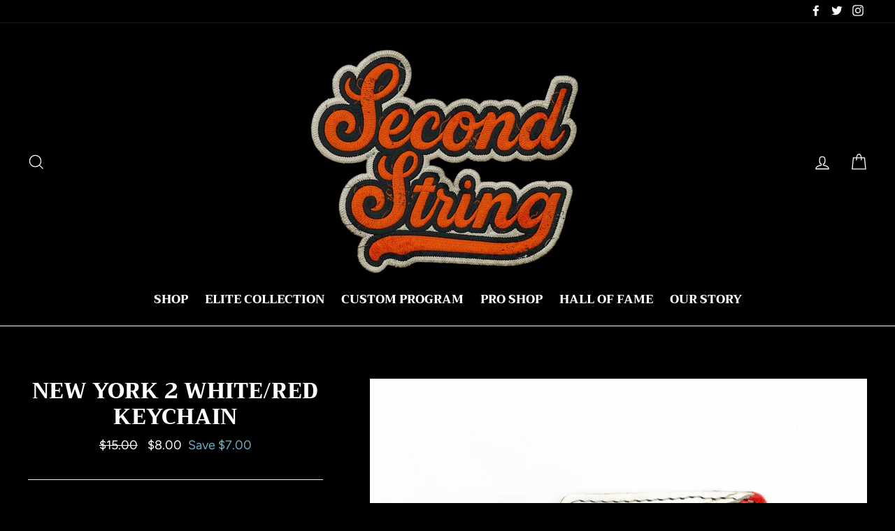

--- FILE ---
content_type: text/html; charset=utf-8
request_url: https://secondstringleather.com/products/c15nn-19
body_size: 23391
content:
<!doctype html>
<html class="no-js" lang="en">
      <head>
  <meta charset="utf-8">
  <meta http-equiv="X-UA-Compatible" content="IE=edge,chrome=1">
  <meta name="viewport" content="width=device-width,initial-scale=1">
  <meta name="theme-color" content="#682d2d">
  <link rel="canonical" href="https://secondstringleather.com/products/c15nn-19">
  <meta name="format-detection" content="telephone=no"><link rel="shortcut icon" href="//secondstringleather.com/cdn/shop/files/Photoroom_20250829_140159_32x32.png?v=1756504656" type="image/png" />
  <title>New York 2 White/Red Keychain
&ndash; Second String Leather Company
</title><meta name="description" content="The SSLC Keychain is handcrafted from full-grain, oil-tanned leather and paired with a piece of vintage player gear leather. No two keychains are exactly the same. Carry on the heritage of the game wherever you go with The SSLC Keychain."><meta property="og:site_name" content="Second String Leather Company">
  <meta property="og:url" content="https://secondstringleather.com/products/c15nn-19">
  <meta property="og:title" content="New York 2 White/Red Keychain">
  <meta property="og:type" content="product">
  <meta property="og:description" content="The SSLC Keychain is handcrafted from full-grain, oil-tanned leather and paired with a piece of vintage player gear leather. No two keychains are exactly the same. Carry on the heritage of the game wherever you go with The SSLC Keychain."><meta property="og:price:amount" content="8.00">
    <meta property="og:price:currency" content="USD"><meta property="og:image" content="http://secondstringleather.com/cdn/shop/files/19_f1a4d542-228b-4dc2-aa06-940be1c73b37_1200x630.jpg?v=1694727083"><meta property="og:image" content="http://secondstringleather.com/cdn/shop/files/19A_81af8f57-6df9-4fbd-9e5e-bd046cfc5ffa_1200x630.jpg?v=1694727083"><meta property="og:image" content="http://secondstringleather.com/cdn/shop/files/HeroShot-1_5a3274ed-be2d-4052-8e8d-3e874a1060a1_1200x630.jpg?v=1694727083">
  <meta property="og:image:secure_url" content="https://secondstringleather.com/cdn/shop/files/19_f1a4d542-228b-4dc2-aa06-940be1c73b37_1200x630.jpg?v=1694727083"><meta property="og:image:secure_url" content="https://secondstringleather.com/cdn/shop/files/19A_81af8f57-6df9-4fbd-9e5e-bd046cfc5ffa_1200x630.jpg?v=1694727083"><meta property="og:image:secure_url" content="https://secondstringleather.com/cdn/shop/files/HeroShot-1_5a3274ed-be2d-4052-8e8d-3e874a1060a1_1200x630.jpg?v=1694727083">
  <meta name="twitter:site" content="@secondstringlc">
  <meta name="twitter:card" content="summary_large_image">
  <meta name="twitter:title" content="New York 2 White/Red Keychain">
  <meta name="twitter:description" content="The SSLC Keychain is handcrafted from full-grain, oil-tanned leather and paired with a piece of vintage player gear leather. No two keychains are exactly the same. Carry on the heritage of the game wherever you go with The SSLC Keychain.">


  <style data-shopify>
  @font-face {
  font-family: Trirong;
  font-weight: 800;
  font-style: normal;
  src: url("//secondstringleather.com/cdn/fonts/trirong/trirong_n8.14f8d4d7d9f76403b2c7e9b304b0390605115f8c.woff2") format("woff2"),
       url("//secondstringleather.com/cdn/fonts/trirong/trirong_n8.e67891afc4c8b52b040bad8df5045689969c6cba.woff") format("woff");
}

  @font-face {
  font-family: Figtree;
  font-weight: 400;
  font-style: normal;
  src: url("//secondstringleather.com/cdn/fonts/figtree/figtree_n4.3c0838aba1701047e60be6a99a1b0a40ce9b8419.woff2") format("woff2"),
       url("//secondstringleather.com/cdn/fonts/figtree/figtree_n4.c0575d1db21fc3821f17fd6617d3dee552312137.woff") format("woff");
}


  @font-face {
  font-family: Figtree;
  font-weight: 700;
  font-style: normal;
  src: url("//secondstringleather.com/cdn/fonts/figtree/figtree_n7.2fd9bfe01586148e644724096c9d75e8c7a90e55.woff2") format("woff2"),
       url("//secondstringleather.com/cdn/fonts/figtree/figtree_n7.ea05de92d862f9594794ab281c4c3a67501ef5fc.woff") format("woff");
}

  @font-face {
  font-family: Figtree;
  font-weight: 400;
  font-style: italic;
  src: url("//secondstringleather.com/cdn/fonts/figtree/figtree_i4.89f7a4275c064845c304a4cf8a4a586060656db2.woff2") format("woff2"),
       url("//secondstringleather.com/cdn/fonts/figtree/figtree_i4.6f955aaaafc55a22ffc1f32ecf3756859a5ad3e2.woff") format("woff");
}

  @font-face {
  font-family: Figtree;
  font-weight: 700;
  font-style: italic;
  src: url("//secondstringleather.com/cdn/fonts/figtree/figtree_i7.06add7096a6f2ab742e09ec7e498115904eda1fe.woff2") format("woff2"),
       url("//secondstringleather.com/cdn/fonts/figtree/figtree_i7.ee584b5fcaccdbb5518c0228158941f8df81b101.woff") format("woff");
}

</style>

  <link href="//secondstringleather.com/cdn/shop/t/26/assets/theme.scss.css?v=133772540627896419191759332385" rel="stylesheet" type="text/css" media="all" />

  <style data-shopify>
    .collection-item__title {
      font-size: 16.0px;
    }

    @media screen and (min-width: 769px) {
      .collection-item__title {
        font-size: 20px;
      }
    }
 
  </style>

  <script>
    document.documentElement.className = document.documentElement.className.replace('no-js', 'js');

    window.theme = window.theme || {};
    theme.strings = {
      addToCart: "Add to cart",
      soldOut: "Sold Out",
      unavailable: "Unavailable",
      stockLabel: "[count] in stock",
      savePrice: "Save [saved_amount]",
      cartSavings: "You're saving [savings]",
      cartEmpty: "Your cart is currently empty.",
      cartTermsConfirmation: "You must agree with the terms and conditions of sales to check out"
    };
    theme.settings = {
      dynamicVariantsEnable: true,
      dynamicVariantType: "button",
      cartType: "drawer",
      moneyFormat: "${{amount}}",
      saveType: "dollar",
      recentlyViewedEnabled: false,
      quickView: true,
      themeVersion: "1.5.0"
    };
  </script>

  <script>window.performance && window.performance.mark && window.performance.mark('shopify.content_for_header.start');</script><meta name="facebook-domain-verification" content="erdkxnxyq5z0z7x66aarhv7qiif4lp">
<meta id="shopify-digital-wallet" name="shopify-digital-wallet" content="/2286649389/digital_wallets/dialog">
<meta name="shopify-checkout-api-token" content="2ee8d5a9c51afb6e2c2b6610fafe6762">
<meta id="in-context-paypal-metadata" data-shop-id="2286649389" data-venmo-supported="false" data-environment="production" data-locale="en_US" data-paypal-v4="true" data-currency="USD">
<link rel="alternate" type="application/json+oembed" href="https://secondstringleather.com/products/c15nn-19.oembed">
<script async="async" src="/checkouts/internal/preloads.js?locale=en-US"></script>
<link rel="preconnect" href="https://shop.app" crossorigin="anonymous">
<script async="async" src="https://shop.app/checkouts/internal/preloads.js?locale=en-US&shop_id=2286649389" crossorigin="anonymous"></script>
<script id="apple-pay-shop-capabilities" type="application/json">{"shopId":2286649389,"countryCode":"US","currencyCode":"USD","merchantCapabilities":["supports3DS"],"merchantId":"gid:\/\/shopify\/Shop\/2286649389","merchantName":"Second String Leather Company","requiredBillingContactFields":["postalAddress","email"],"requiredShippingContactFields":["postalAddress","email"],"shippingType":"shipping","supportedNetworks":["visa","masterCard","amex","discover","elo","jcb"],"total":{"type":"pending","label":"Second String Leather Company","amount":"1.00"},"shopifyPaymentsEnabled":true,"supportsSubscriptions":true}</script>
<script id="shopify-features" type="application/json">{"accessToken":"2ee8d5a9c51afb6e2c2b6610fafe6762","betas":["rich-media-storefront-analytics"],"domain":"secondstringleather.com","predictiveSearch":true,"shopId":2286649389,"locale":"en"}</script>
<script>var Shopify = Shopify || {};
Shopify.shop = "second-string-leather-company.myshopify.com";
Shopify.locale = "en";
Shopify.currency = {"active":"USD","rate":"1.0"};
Shopify.country = "US";
Shopify.theme = {"name":"February 2022 Theme","id":131015344348,"schema_name":"Impulse","schema_version":"1.5.0","theme_store_id":857,"role":"main"};
Shopify.theme.handle = "null";
Shopify.theme.style = {"id":null,"handle":null};
Shopify.cdnHost = "secondstringleather.com/cdn";
Shopify.routes = Shopify.routes || {};
Shopify.routes.root = "/";</script>
<script type="module">!function(o){(o.Shopify=o.Shopify||{}).modules=!0}(window);</script>
<script>!function(o){function n(){var o=[];function n(){o.push(Array.prototype.slice.apply(arguments))}return n.q=o,n}var t=o.Shopify=o.Shopify||{};t.loadFeatures=n(),t.autoloadFeatures=n()}(window);</script>
<script>
  window.ShopifyPay = window.ShopifyPay || {};
  window.ShopifyPay.apiHost = "shop.app\/pay";
  window.ShopifyPay.redirectState = null;
</script>
<script id="shop-js-analytics" type="application/json">{"pageType":"product"}</script>
<script defer="defer" async type="module" src="//secondstringleather.com/cdn/shopifycloud/shop-js/modules/v2/client.init-shop-cart-sync_C5BV16lS.en.esm.js"></script>
<script defer="defer" async type="module" src="//secondstringleather.com/cdn/shopifycloud/shop-js/modules/v2/chunk.common_CygWptCX.esm.js"></script>
<script type="module">
  await import("//secondstringleather.com/cdn/shopifycloud/shop-js/modules/v2/client.init-shop-cart-sync_C5BV16lS.en.esm.js");
await import("//secondstringleather.com/cdn/shopifycloud/shop-js/modules/v2/chunk.common_CygWptCX.esm.js");

  window.Shopify.SignInWithShop?.initShopCartSync?.({"fedCMEnabled":true,"windoidEnabled":true});

</script>
<script>
  window.Shopify = window.Shopify || {};
  if (!window.Shopify.featureAssets) window.Shopify.featureAssets = {};
  window.Shopify.featureAssets['shop-js'] = {"shop-cart-sync":["modules/v2/client.shop-cart-sync_ZFArdW7E.en.esm.js","modules/v2/chunk.common_CygWptCX.esm.js"],"init-fed-cm":["modules/v2/client.init-fed-cm_CmiC4vf6.en.esm.js","modules/v2/chunk.common_CygWptCX.esm.js"],"shop-button":["modules/v2/client.shop-button_tlx5R9nI.en.esm.js","modules/v2/chunk.common_CygWptCX.esm.js"],"shop-cash-offers":["modules/v2/client.shop-cash-offers_DOA2yAJr.en.esm.js","modules/v2/chunk.common_CygWptCX.esm.js","modules/v2/chunk.modal_D71HUcav.esm.js"],"init-windoid":["modules/v2/client.init-windoid_sURxWdc1.en.esm.js","modules/v2/chunk.common_CygWptCX.esm.js"],"shop-toast-manager":["modules/v2/client.shop-toast-manager_ClPi3nE9.en.esm.js","modules/v2/chunk.common_CygWptCX.esm.js"],"init-shop-email-lookup-coordinator":["modules/v2/client.init-shop-email-lookup-coordinator_B8hsDcYM.en.esm.js","modules/v2/chunk.common_CygWptCX.esm.js"],"init-shop-cart-sync":["modules/v2/client.init-shop-cart-sync_C5BV16lS.en.esm.js","modules/v2/chunk.common_CygWptCX.esm.js"],"avatar":["modules/v2/client.avatar_BTnouDA3.en.esm.js"],"pay-button":["modules/v2/client.pay-button_FdsNuTd3.en.esm.js","modules/v2/chunk.common_CygWptCX.esm.js"],"init-customer-accounts":["modules/v2/client.init-customer-accounts_DxDtT_ad.en.esm.js","modules/v2/client.shop-login-button_C5VAVYt1.en.esm.js","modules/v2/chunk.common_CygWptCX.esm.js","modules/v2/chunk.modal_D71HUcav.esm.js"],"init-shop-for-new-customer-accounts":["modules/v2/client.init-shop-for-new-customer-accounts_ChsxoAhi.en.esm.js","modules/v2/client.shop-login-button_C5VAVYt1.en.esm.js","modules/v2/chunk.common_CygWptCX.esm.js","modules/v2/chunk.modal_D71HUcav.esm.js"],"shop-login-button":["modules/v2/client.shop-login-button_C5VAVYt1.en.esm.js","modules/v2/chunk.common_CygWptCX.esm.js","modules/v2/chunk.modal_D71HUcav.esm.js"],"init-customer-accounts-sign-up":["modules/v2/client.init-customer-accounts-sign-up_CPSyQ0Tj.en.esm.js","modules/v2/client.shop-login-button_C5VAVYt1.en.esm.js","modules/v2/chunk.common_CygWptCX.esm.js","modules/v2/chunk.modal_D71HUcav.esm.js"],"shop-follow-button":["modules/v2/client.shop-follow-button_Cva4Ekp9.en.esm.js","modules/v2/chunk.common_CygWptCX.esm.js","modules/v2/chunk.modal_D71HUcav.esm.js"],"checkout-modal":["modules/v2/client.checkout-modal_BPM8l0SH.en.esm.js","modules/v2/chunk.common_CygWptCX.esm.js","modules/v2/chunk.modal_D71HUcav.esm.js"],"lead-capture":["modules/v2/client.lead-capture_Bi8yE_yS.en.esm.js","modules/v2/chunk.common_CygWptCX.esm.js","modules/v2/chunk.modal_D71HUcav.esm.js"],"shop-login":["modules/v2/client.shop-login_D6lNrXab.en.esm.js","modules/v2/chunk.common_CygWptCX.esm.js","modules/v2/chunk.modal_D71HUcav.esm.js"],"payment-terms":["modules/v2/client.payment-terms_CZxnsJam.en.esm.js","modules/v2/chunk.common_CygWptCX.esm.js","modules/v2/chunk.modal_D71HUcav.esm.js"]};
</script>
<script>(function() {
  var isLoaded = false;
  function asyncLoad() {
    if (isLoaded) return;
    isLoaded = true;
    var urls = ["\/\/d1liekpayvooaz.cloudfront.net\/apps\/customizery\/customizery.js?shop=second-string-leather-company.myshopify.com","https:\/\/api.revy.io\/bundle.js?shop=second-string-leather-company.myshopify.com","https:\/\/cdn.nfcube.com\/instafeed-bdff260114f278cbe2d90821422a33fa.js?shop=second-string-leather-company.myshopify.com","https:\/\/static.mailerlite.com\/data\/a\/1645\/1645174\/universal_y4c1n8j8h3.js?shop=second-string-leather-company.myshopify.com"];
    for (var i = 0; i < urls.length; i++) {
      var s = document.createElement('script');
      s.type = 'text/javascript';
      s.async = true;
      s.src = urls[i];
      var x = document.getElementsByTagName('script')[0];
      x.parentNode.insertBefore(s, x);
    }
  };
  if(window.attachEvent) {
    window.attachEvent('onload', asyncLoad);
  } else {
    window.addEventListener('load', asyncLoad, false);
  }
})();</script>
<script id="__st">var __st={"a":2286649389,"offset":-18000,"reqid":"fe0be41a-d282-4a2c-a995-ef4ad68cbffd-1768639222","pageurl":"secondstringleather.com\/products\/c15nn-19","u":"6c5fb1cd8fbc","p":"product","rtyp":"product","rid":8141069779164};</script>
<script>window.ShopifyPaypalV4VisibilityTracking = true;</script>
<script id="captcha-bootstrap">!function(){'use strict';const t='contact',e='account',n='new_comment',o=[[t,t],['blogs',n],['comments',n],[t,'customer']],c=[[e,'customer_login'],[e,'guest_login'],[e,'recover_customer_password'],[e,'create_customer']],r=t=>t.map((([t,e])=>`form[action*='/${t}']:not([data-nocaptcha='true']) input[name='form_type'][value='${e}']`)).join(','),a=t=>()=>t?[...document.querySelectorAll(t)].map((t=>t.form)):[];function s(){const t=[...o],e=r(t);return a(e)}const i='password',u='form_key',d=['recaptcha-v3-token','g-recaptcha-response','h-captcha-response',i],f=()=>{try{return window.sessionStorage}catch{return}},m='__shopify_v',_=t=>t.elements[u];function p(t,e,n=!1){try{const o=window.sessionStorage,c=JSON.parse(o.getItem(e)),{data:r}=function(t){const{data:e,action:n}=t;return t[m]||n?{data:e,action:n}:{data:t,action:n}}(c);for(const[e,n]of Object.entries(r))t.elements[e]&&(t.elements[e].value=n);n&&o.removeItem(e)}catch(o){console.error('form repopulation failed',{error:o})}}const l='form_type',E='cptcha';function T(t){t.dataset[E]=!0}const w=window,h=w.document,L='Shopify',v='ce_forms',y='captcha';let A=!1;((t,e)=>{const n=(g='f06e6c50-85a8-45c8-87d0-21a2b65856fe',I='https://cdn.shopify.com/shopifycloud/storefront-forms-hcaptcha/ce_storefront_forms_captcha_hcaptcha.v1.5.2.iife.js',D={infoText:'Protected by hCaptcha',privacyText:'Privacy',termsText:'Terms'},(t,e,n)=>{const o=w[L][v],c=o.bindForm;if(c)return c(t,g,e,D).then(n);var r;o.q.push([[t,g,e,D],n]),r=I,A||(h.body.append(Object.assign(h.createElement('script'),{id:'captcha-provider',async:!0,src:r})),A=!0)});var g,I,D;w[L]=w[L]||{},w[L][v]=w[L][v]||{},w[L][v].q=[],w[L][y]=w[L][y]||{},w[L][y].protect=function(t,e){n(t,void 0,e),T(t)},Object.freeze(w[L][y]),function(t,e,n,w,h,L){const[v,y,A,g]=function(t,e,n){const i=e?o:[],u=t?c:[],d=[...i,...u],f=r(d),m=r(i),_=r(d.filter((([t,e])=>n.includes(e))));return[a(f),a(m),a(_),s()]}(w,h,L),I=t=>{const e=t.target;return e instanceof HTMLFormElement?e:e&&e.form},D=t=>v().includes(t);t.addEventListener('submit',(t=>{const e=I(t);if(!e)return;const n=D(e)&&!e.dataset.hcaptchaBound&&!e.dataset.recaptchaBound,o=_(e),c=g().includes(e)&&(!o||!o.value);(n||c)&&t.preventDefault(),c&&!n&&(function(t){try{if(!f())return;!function(t){const e=f();if(!e)return;const n=_(t);if(!n)return;const o=n.value;o&&e.removeItem(o)}(t);const e=Array.from(Array(32),(()=>Math.random().toString(36)[2])).join('');!function(t,e){_(t)||t.append(Object.assign(document.createElement('input'),{type:'hidden',name:u})),t.elements[u].value=e}(t,e),function(t,e){const n=f();if(!n)return;const o=[...t.querySelectorAll(`input[type='${i}']`)].map((({name:t})=>t)),c=[...d,...o],r={};for(const[a,s]of new FormData(t).entries())c.includes(a)||(r[a]=s);n.setItem(e,JSON.stringify({[m]:1,action:t.action,data:r}))}(t,e)}catch(e){console.error('failed to persist form',e)}}(e),e.submit())}));const S=(t,e)=>{t&&!t.dataset[E]&&(n(t,e.some((e=>e===t))),T(t))};for(const o of['focusin','change'])t.addEventListener(o,(t=>{const e=I(t);D(e)&&S(e,y())}));const B=e.get('form_key'),M=e.get(l),P=B&&M;t.addEventListener('DOMContentLoaded',(()=>{const t=y();if(P)for(const e of t)e.elements[l].value===M&&p(e,B);[...new Set([...A(),...v().filter((t=>'true'===t.dataset.shopifyCaptcha))])].forEach((e=>S(e,t)))}))}(h,new URLSearchParams(w.location.search),n,t,e,['guest_login'])})(!0,!0)}();</script>
<script integrity="sha256-4kQ18oKyAcykRKYeNunJcIwy7WH5gtpwJnB7kiuLZ1E=" data-source-attribution="shopify.loadfeatures" defer="defer" src="//secondstringleather.com/cdn/shopifycloud/storefront/assets/storefront/load_feature-a0a9edcb.js" crossorigin="anonymous"></script>
<script crossorigin="anonymous" defer="defer" src="//secondstringleather.com/cdn/shopifycloud/storefront/assets/shopify_pay/storefront-65b4c6d7.js?v=20250812"></script>
<script data-source-attribution="shopify.dynamic_checkout.dynamic.init">var Shopify=Shopify||{};Shopify.PaymentButton=Shopify.PaymentButton||{isStorefrontPortableWallets:!0,init:function(){window.Shopify.PaymentButton.init=function(){};var t=document.createElement("script");t.src="https://secondstringleather.com/cdn/shopifycloud/portable-wallets/latest/portable-wallets.en.js",t.type="module",document.head.appendChild(t)}};
</script>
<script data-source-attribution="shopify.dynamic_checkout.buyer_consent">
  function portableWalletsHideBuyerConsent(e){var t=document.getElementById("shopify-buyer-consent"),n=document.getElementById("shopify-subscription-policy-button");t&&n&&(t.classList.add("hidden"),t.setAttribute("aria-hidden","true"),n.removeEventListener("click",e))}function portableWalletsShowBuyerConsent(e){var t=document.getElementById("shopify-buyer-consent"),n=document.getElementById("shopify-subscription-policy-button");t&&n&&(t.classList.remove("hidden"),t.removeAttribute("aria-hidden"),n.addEventListener("click",e))}window.Shopify?.PaymentButton&&(window.Shopify.PaymentButton.hideBuyerConsent=portableWalletsHideBuyerConsent,window.Shopify.PaymentButton.showBuyerConsent=portableWalletsShowBuyerConsent);
</script>
<script>
  function portableWalletsCleanup(e){e&&e.src&&console.error("Failed to load portable wallets script "+e.src);var t=document.querySelectorAll("shopify-accelerated-checkout .shopify-payment-button__skeleton, shopify-accelerated-checkout-cart .wallet-cart-button__skeleton"),e=document.getElementById("shopify-buyer-consent");for(let e=0;e<t.length;e++)t[e].remove();e&&e.remove()}function portableWalletsNotLoadedAsModule(e){e instanceof ErrorEvent&&"string"==typeof e.message&&e.message.includes("import.meta")&&"string"==typeof e.filename&&e.filename.includes("portable-wallets")&&(window.removeEventListener("error",portableWalletsNotLoadedAsModule),window.Shopify.PaymentButton.failedToLoad=e,"loading"===document.readyState?document.addEventListener("DOMContentLoaded",window.Shopify.PaymentButton.init):window.Shopify.PaymentButton.init())}window.addEventListener("error",portableWalletsNotLoadedAsModule);
</script>

<script type="module" src="https://secondstringleather.com/cdn/shopifycloud/portable-wallets/latest/portable-wallets.en.js" onError="portableWalletsCleanup(this)" crossorigin="anonymous"></script>
<script nomodule>
  document.addEventListener("DOMContentLoaded", portableWalletsCleanup);
</script>

<link id="shopify-accelerated-checkout-styles" rel="stylesheet" media="screen" href="https://secondstringleather.com/cdn/shopifycloud/portable-wallets/latest/accelerated-checkout-backwards-compat.css" crossorigin="anonymous">
<style id="shopify-accelerated-checkout-cart">
        #shopify-buyer-consent {
  margin-top: 1em;
  display: inline-block;
  width: 100%;
}

#shopify-buyer-consent.hidden {
  display: none;
}

#shopify-subscription-policy-button {
  background: none;
  border: none;
  padding: 0;
  text-decoration: underline;
  font-size: inherit;
  cursor: pointer;
}

#shopify-subscription-policy-button::before {
  box-shadow: none;
}

      </style>

<script>window.performance && window.performance.mark && window.performance.mark('shopify.content_for_header.end');</script>

  <!--[if lt IE 9]>
<script src="//cdnjs.cloudflare.com/ajax/libs/html5shiv/3.7.2/html5shiv.min.js" type="text/javascript"></script>
<![endif]-->
<!--[if (lte IE 9) ]><script src="//secondstringleather.com/cdn/shop/t/26/assets/match-media.min.js?v=159635276924582161481645233792" type="text/javascript"></script><![endif]-->


  
  <script src="//secondstringleather.com/cdn/shop/t/26/assets/vendor.js" defer="defer"></script>



  

  
  <script src="//secondstringleather.com/cdn/shop/t/26/assets/theme.js?v=182316520678279299911645247921" defer="defer"></script>


<link rel="stylesheet" href="https://cdn.shopify.com/s/files/1/0022/8664/9389/files/baguetteBox.css">
  
  

<!-- BEGIN app block: shopify://apps/also-bought/blocks/app-embed-block/b94b27b4-738d-4d92-9e60-43c22d1da3f2 --><script>
    window.codeblackbelt = window.codeblackbelt || {};
    window.codeblackbelt.shop = window.codeblackbelt.shop || 'second-string-leather-company.myshopify.com';
    
        window.codeblackbelt.productId = 8141069779164;</script><script src="//cdn.codeblackbelt.com/widgets/also-bought/main.min.js?version=2026011703-0500" async></script>
<!-- END app block --><link href="https://monorail-edge.shopifysvc.com" rel="dns-prefetch">
<script>(function(){if ("sendBeacon" in navigator && "performance" in window) {try {var session_token_from_headers = performance.getEntriesByType('navigation')[0].serverTiming.find(x => x.name == '_s').description;} catch {var session_token_from_headers = undefined;}var session_cookie_matches = document.cookie.match(/_shopify_s=([^;]*)/);var session_token_from_cookie = session_cookie_matches && session_cookie_matches.length === 2 ? session_cookie_matches[1] : "";var session_token = session_token_from_headers || session_token_from_cookie || "";function handle_abandonment_event(e) {var entries = performance.getEntries().filter(function(entry) {return /monorail-edge.shopifysvc.com/.test(entry.name);});if (!window.abandonment_tracked && entries.length === 0) {window.abandonment_tracked = true;var currentMs = Date.now();var navigation_start = performance.timing.navigationStart;var payload = {shop_id: 2286649389,url: window.location.href,navigation_start,duration: currentMs - navigation_start,session_token,page_type: "product"};window.navigator.sendBeacon("https://monorail-edge.shopifysvc.com/v1/produce", JSON.stringify({schema_id: "online_store_buyer_site_abandonment/1.1",payload: payload,metadata: {event_created_at_ms: currentMs,event_sent_at_ms: currentMs}}));}}window.addEventListener('pagehide', handle_abandonment_event);}}());</script>
<script id="web-pixels-manager-setup">(function e(e,d,r,n,o){if(void 0===o&&(o={}),!Boolean(null===(a=null===(i=window.Shopify)||void 0===i?void 0:i.analytics)||void 0===a?void 0:a.replayQueue)){var i,a;window.Shopify=window.Shopify||{};var t=window.Shopify;t.analytics=t.analytics||{};var s=t.analytics;s.replayQueue=[],s.publish=function(e,d,r){return s.replayQueue.push([e,d,r]),!0};try{self.performance.mark("wpm:start")}catch(e){}var l=function(){var e={modern:/Edge?\/(1{2}[4-9]|1[2-9]\d|[2-9]\d{2}|\d{4,})\.\d+(\.\d+|)|Firefox\/(1{2}[4-9]|1[2-9]\d|[2-9]\d{2}|\d{4,})\.\d+(\.\d+|)|Chrom(ium|e)\/(9{2}|\d{3,})\.\d+(\.\d+|)|(Maci|X1{2}).+ Version\/(15\.\d+|(1[6-9]|[2-9]\d|\d{3,})\.\d+)([,.]\d+|)( \(\w+\)|)( Mobile\/\w+|) Safari\/|Chrome.+OPR\/(9{2}|\d{3,})\.\d+\.\d+|(CPU[ +]OS|iPhone[ +]OS|CPU[ +]iPhone|CPU IPhone OS|CPU iPad OS)[ +]+(15[._]\d+|(1[6-9]|[2-9]\d|\d{3,})[._]\d+)([._]\d+|)|Android:?[ /-](13[3-9]|1[4-9]\d|[2-9]\d{2}|\d{4,})(\.\d+|)(\.\d+|)|Android.+Firefox\/(13[5-9]|1[4-9]\d|[2-9]\d{2}|\d{4,})\.\d+(\.\d+|)|Android.+Chrom(ium|e)\/(13[3-9]|1[4-9]\d|[2-9]\d{2}|\d{4,})\.\d+(\.\d+|)|SamsungBrowser\/([2-9]\d|\d{3,})\.\d+/,legacy:/Edge?\/(1[6-9]|[2-9]\d|\d{3,})\.\d+(\.\d+|)|Firefox\/(5[4-9]|[6-9]\d|\d{3,})\.\d+(\.\d+|)|Chrom(ium|e)\/(5[1-9]|[6-9]\d|\d{3,})\.\d+(\.\d+|)([\d.]+$|.*Safari\/(?![\d.]+ Edge\/[\d.]+$))|(Maci|X1{2}).+ Version\/(10\.\d+|(1[1-9]|[2-9]\d|\d{3,})\.\d+)([,.]\d+|)( \(\w+\)|)( Mobile\/\w+|) Safari\/|Chrome.+OPR\/(3[89]|[4-9]\d|\d{3,})\.\d+\.\d+|(CPU[ +]OS|iPhone[ +]OS|CPU[ +]iPhone|CPU IPhone OS|CPU iPad OS)[ +]+(10[._]\d+|(1[1-9]|[2-9]\d|\d{3,})[._]\d+)([._]\d+|)|Android:?[ /-](13[3-9]|1[4-9]\d|[2-9]\d{2}|\d{4,})(\.\d+|)(\.\d+|)|Mobile Safari.+OPR\/([89]\d|\d{3,})\.\d+\.\d+|Android.+Firefox\/(13[5-9]|1[4-9]\d|[2-9]\d{2}|\d{4,})\.\d+(\.\d+|)|Android.+Chrom(ium|e)\/(13[3-9]|1[4-9]\d|[2-9]\d{2}|\d{4,})\.\d+(\.\d+|)|Android.+(UC? ?Browser|UCWEB|U3)[ /]?(15\.([5-9]|\d{2,})|(1[6-9]|[2-9]\d|\d{3,})\.\d+)\.\d+|SamsungBrowser\/(5\.\d+|([6-9]|\d{2,})\.\d+)|Android.+MQ{2}Browser\/(14(\.(9|\d{2,})|)|(1[5-9]|[2-9]\d|\d{3,})(\.\d+|))(\.\d+|)|K[Aa][Ii]OS\/(3\.\d+|([4-9]|\d{2,})\.\d+)(\.\d+|)/},d=e.modern,r=e.legacy,n=navigator.userAgent;return n.match(d)?"modern":n.match(r)?"legacy":"unknown"}(),u="modern"===l?"modern":"legacy",c=(null!=n?n:{modern:"",legacy:""})[u],f=function(e){return[e.baseUrl,"/wpm","/b",e.hashVersion,"modern"===e.buildTarget?"m":"l",".js"].join("")}({baseUrl:d,hashVersion:r,buildTarget:u}),m=function(e){var d=e.version,r=e.bundleTarget,n=e.surface,o=e.pageUrl,i=e.monorailEndpoint;return{emit:function(e){var a=e.status,t=e.errorMsg,s=(new Date).getTime(),l=JSON.stringify({metadata:{event_sent_at_ms:s},events:[{schema_id:"web_pixels_manager_load/3.1",payload:{version:d,bundle_target:r,page_url:o,status:a,surface:n,error_msg:t},metadata:{event_created_at_ms:s}}]});if(!i)return console&&console.warn&&console.warn("[Web Pixels Manager] No Monorail endpoint provided, skipping logging."),!1;try{return self.navigator.sendBeacon.bind(self.navigator)(i,l)}catch(e){}var u=new XMLHttpRequest;try{return u.open("POST",i,!0),u.setRequestHeader("Content-Type","text/plain"),u.send(l),!0}catch(e){return console&&console.warn&&console.warn("[Web Pixels Manager] Got an unhandled error while logging to Monorail."),!1}}}}({version:r,bundleTarget:l,surface:e.surface,pageUrl:self.location.href,monorailEndpoint:e.monorailEndpoint});try{o.browserTarget=l,function(e){var d=e.src,r=e.async,n=void 0===r||r,o=e.onload,i=e.onerror,a=e.sri,t=e.scriptDataAttributes,s=void 0===t?{}:t,l=document.createElement("script"),u=document.querySelector("head"),c=document.querySelector("body");if(l.async=n,l.src=d,a&&(l.integrity=a,l.crossOrigin="anonymous"),s)for(var f in s)if(Object.prototype.hasOwnProperty.call(s,f))try{l.dataset[f]=s[f]}catch(e){}if(o&&l.addEventListener("load",o),i&&l.addEventListener("error",i),u)u.appendChild(l);else{if(!c)throw new Error("Did not find a head or body element to append the script");c.appendChild(l)}}({src:f,async:!0,onload:function(){if(!function(){var e,d;return Boolean(null===(d=null===(e=window.Shopify)||void 0===e?void 0:e.analytics)||void 0===d?void 0:d.initialized)}()){var d=window.webPixelsManager.init(e)||void 0;if(d){var r=window.Shopify.analytics;r.replayQueue.forEach((function(e){var r=e[0],n=e[1],o=e[2];d.publishCustomEvent(r,n,o)})),r.replayQueue=[],r.publish=d.publishCustomEvent,r.visitor=d.visitor,r.initialized=!0}}},onerror:function(){return m.emit({status:"failed",errorMsg:"".concat(f," has failed to load")})},sri:function(e){var d=/^sha384-[A-Za-z0-9+/=]+$/;return"string"==typeof e&&d.test(e)}(c)?c:"",scriptDataAttributes:o}),m.emit({status:"loading"})}catch(e){m.emit({status:"failed",errorMsg:(null==e?void 0:e.message)||"Unknown error"})}}})({shopId: 2286649389,storefrontBaseUrl: "https://secondstringleather.com",extensionsBaseUrl: "https://extensions.shopifycdn.com/cdn/shopifycloud/web-pixels-manager",monorailEndpoint: "https://monorail-edge.shopifysvc.com/unstable/produce_batch",surface: "storefront-renderer",enabledBetaFlags: ["2dca8a86"],webPixelsConfigList: [{"id":"441024732","configuration":"{\"pixelCode\":\"CFKJ1MJC77UFO0MQ7S60\"}","eventPayloadVersion":"v1","runtimeContext":"STRICT","scriptVersion":"22e92c2ad45662f435e4801458fb78cc","type":"APP","apiClientId":4383523,"privacyPurposes":["ANALYTICS","MARKETING","SALE_OF_DATA"],"dataSharingAdjustments":{"protectedCustomerApprovalScopes":["read_customer_address","read_customer_email","read_customer_name","read_customer_personal_data","read_customer_phone"]}},{"id":"191267036","configuration":"{\"pixel_id\":\"173184414531460\",\"pixel_type\":\"facebook_pixel\"}","eventPayloadVersion":"v1","runtimeContext":"OPEN","scriptVersion":"ca16bc87fe92b6042fbaa3acc2fbdaa6","type":"APP","apiClientId":2329312,"privacyPurposes":["ANALYTICS","MARKETING","SALE_OF_DATA"],"dataSharingAdjustments":{"protectedCustomerApprovalScopes":["read_customer_address","read_customer_email","read_customer_name","read_customer_personal_data","read_customer_phone"]}},{"id":"75202780","eventPayloadVersion":"v1","runtimeContext":"LAX","scriptVersion":"1","type":"CUSTOM","privacyPurposes":["ANALYTICS"],"name":"Google Analytics tag (migrated)"},{"id":"shopify-app-pixel","configuration":"{}","eventPayloadVersion":"v1","runtimeContext":"STRICT","scriptVersion":"0450","apiClientId":"shopify-pixel","type":"APP","privacyPurposes":["ANALYTICS","MARKETING"]},{"id":"shopify-custom-pixel","eventPayloadVersion":"v1","runtimeContext":"LAX","scriptVersion":"0450","apiClientId":"shopify-pixel","type":"CUSTOM","privacyPurposes":["ANALYTICS","MARKETING"]}],isMerchantRequest: false,initData: {"shop":{"name":"Second String Leather Company","paymentSettings":{"currencyCode":"USD"},"myshopifyDomain":"second-string-leather-company.myshopify.com","countryCode":"US","storefrontUrl":"https:\/\/secondstringleather.com"},"customer":null,"cart":null,"checkout":null,"productVariants":[{"price":{"amount":8.0,"currencyCode":"USD"},"product":{"title":"New York 2 White\/Red Keychain","vendor":"C15NN","id":"8141069779164","untranslatedTitle":"New York 2 White\/Red Keychain","url":"\/products\/c15nn-19","type":"Keychain"},"id":"44069135778012","image":{"src":"\/\/secondstringleather.com\/cdn\/shop\/files\/19_f1a4d542-228b-4dc2-aa06-940be1c73b37.jpg?v=1694727083"},"sku":"C15NN19","title":"Default Title","untranslatedTitle":"Default Title"}],"purchasingCompany":null},},"https://secondstringleather.com/cdn","fcfee988w5aeb613cpc8e4bc33m6693e112",{"modern":"","legacy":""},{"shopId":"2286649389","storefrontBaseUrl":"https:\/\/secondstringleather.com","extensionBaseUrl":"https:\/\/extensions.shopifycdn.com\/cdn\/shopifycloud\/web-pixels-manager","surface":"storefront-renderer","enabledBetaFlags":"[\"2dca8a86\"]","isMerchantRequest":"false","hashVersion":"fcfee988w5aeb613cpc8e4bc33m6693e112","publish":"custom","events":"[[\"page_viewed\",{}],[\"product_viewed\",{\"productVariant\":{\"price\":{\"amount\":8.0,\"currencyCode\":\"USD\"},\"product\":{\"title\":\"New York 2 White\/Red Keychain\",\"vendor\":\"C15NN\",\"id\":\"8141069779164\",\"untranslatedTitle\":\"New York 2 White\/Red Keychain\",\"url\":\"\/products\/c15nn-19\",\"type\":\"Keychain\"},\"id\":\"44069135778012\",\"image\":{\"src\":\"\/\/secondstringleather.com\/cdn\/shop\/files\/19_f1a4d542-228b-4dc2-aa06-940be1c73b37.jpg?v=1694727083\"},\"sku\":\"C15NN19\",\"title\":\"Default Title\",\"untranslatedTitle\":\"Default Title\"}}]]"});</script><script>
  window.ShopifyAnalytics = window.ShopifyAnalytics || {};
  window.ShopifyAnalytics.meta = window.ShopifyAnalytics.meta || {};
  window.ShopifyAnalytics.meta.currency = 'USD';
  var meta = {"product":{"id":8141069779164,"gid":"gid:\/\/shopify\/Product\/8141069779164","vendor":"C15NN","type":"Keychain","handle":"c15nn-19","variants":[{"id":44069135778012,"price":800,"name":"New York 2 White\/Red Keychain","public_title":null,"sku":"C15NN19"}],"remote":false},"page":{"pageType":"product","resourceType":"product","resourceId":8141069779164,"requestId":"fe0be41a-d282-4a2c-a995-ef4ad68cbffd-1768639222"}};
  for (var attr in meta) {
    window.ShopifyAnalytics.meta[attr] = meta[attr];
  }
</script>
<script class="analytics">
  (function () {
    var customDocumentWrite = function(content) {
      var jquery = null;

      if (window.jQuery) {
        jquery = window.jQuery;
      } else if (window.Checkout && window.Checkout.$) {
        jquery = window.Checkout.$;
      }

      if (jquery) {
        jquery('body').append(content);
      }
    };

    var hasLoggedConversion = function(token) {
      if (token) {
        return document.cookie.indexOf('loggedConversion=' + token) !== -1;
      }
      return false;
    }

    var setCookieIfConversion = function(token) {
      if (token) {
        var twoMonthsFromNow = new Date(Date.now());
        twoMonthsFromNow.setMonth(twoMonthsFromNow.getMonth() + 2);

        document.cookie = 'loggedConversion=' + token + '; expires=' + twoMonthsFromNow;
      }
    }

    var trekkie = window.ShopifyAnalytics.lib = window.trekkie = window.trekkie || [];
    if (trekkie.integrations) {
      return;
    }
    trekkie.methods = [
      'identify',
      'page',
      'ready',
      'track',
      'trackForm',
      'trackLink'
    ];
    trekkie.factory = function(method) {
      return function() {
        var args = Array.prototype.slice.call(arguments);
        args.unshift(method);
        trekkie.push(args);
        return trekkie;
      };
    };
    for (var i = 0; i < trekkie.methods.length; i++) {
      var key = trekkie.methods[i];
      trekkie[key] = trekkie.factory(key);
    }
    trekkie.load = function(config) {
      trekkie.config = config || {};
      trekkie.config.initialDocumentCookie = document.cookie;
      var first = document.getElementsByTagName('script')[0];
      var script = document.createElement('script');
      script.type = 'text/javascript';
      script.onerror = function(e) {
        var scriptFallback = document.createElement('script');
        scriptFallback.type = 'text/javascript';
        scriptFallback.onerror = function(error) {
                var Monorail = {
      produce: function produce(monorailDomain, schemaId, payload) {
        var currentMs = new Date().getTime();
        var event = {
          schema_id: schemaId,
          payload: payload,
          metadata: {
            event_created_at_ms: currentMs,
            event_sent_at_ms: currentMs
          }
        };
        return Monorail.sendRequest("https://" + monorailDomain + "/v1/produce", JSON.stringify(event));
      },
      sendRequest: function sendRequest(endpointUrl, payload) {
        // Try the sendBeacon API
        if (window && window.navigator && typeof window.navigator.sendBeacon === 'function' && typeof window.Blob === 'function' && !Monorail.isIos12()) {
          var blobData = new window.Blob([payload], {
            type: 'text/plain'
          });

          if (window.navigator.sendBeacon(endpointUrl, blobData)) {
            return true;
          } // sendBeacon was not successful

        } // XHR beacon

        var xhr = new XMLHttpRequest();

        try {
          xhr.open('POST', endpointUrl);
          xhr.setRequestHeader('Content-Type', 'text/plain');
          xhr.send(payload);
        } catch (e) {
          console.log(e);
        }

        return false;
      },
      isIos12: function isIos12() {
        return window.navigator.userAgent.lastIndexOf('iPhone; CPU iPhone OS 12_') !== -1 || window.navigator.userAgent.lastIndexOf('iPad; CPU OS 12_') !== -1;
      }
    };
    Monorail.produce('monorail-edge.shopifysvc.com',
      'trekkie_storefront_load_errors/1.1',
      {shop_id: 2286649389,
      theme_id: 131015344348,
      app_name: "storefront",
      context_url: window.location.href,
      source_url: "//secondstringleather.com/cdn/s/trekkie.storefront.cd680fe47e6c39ca5d5df5f0a32d569bc48c0f27.min.js"});

        };
        scriptFallback.async = true;
        scriptFallback.src = '//secondstringleather.com/cdn/s/trekkie.storefront.cd680fe47e6c39ca5d5df5f0a32d569bc48c0f27.min.js';
        first.parentNode.insertBefore(scriptFallback, first);
      };
      script.async = true;
      script.src = '//secondstringleather.com/cdn/s/trekkie.storefront.cd680fe47e6c39ca5d5df5f0a32d569bc48c0f27.min.js';
      first.parentNode.insertBefore(script, first);
    };
    trekkie.load(
      {"Trekkie":{"appName":"storefront","development":false,"defaultAttributes":{"shopId":2286649389,"isMerchantRequest":null,"themeId":131015344348,"themeCityHash":"18131949971761549900","contentLanguage":"en","currency":"USD","eventMetadataId":"4b7821f0-edea-420d-996b-e3c9d8356ccb"},"isServerSideCookieWritingEnabled":true,"monorailRegion":"shop_domain","enabledBetaFlags":["65f19447"]},"Session Attribution":{},"S2S":{"facebookCapiEnabled":true,"source":"trekkie-storefront-renderer","apiClientId":580111}}
    );

    var loaded = false;
    trekkie.ready(function() {
      if (loaded) return;
      loaded = true;

      window.ShopifyAnalytics.lib = window.trekkie;

      var originalDocumentWrite = document.write;
      document.write = customDocumentWrite;
      try { window.ShopifyAnalytics.merchantGoogleAnalytics.call(this); } catch(error) {};
      document.write = originalDocumentWrite;

      window.ShopifyAnalytics.lib.page(null,{"pageType":"product","resourceType":"product","resourceId":8141069779164,"requestId":"fe0be41a-d282-4a2c-a995-ef4ad68cbffd-1768639222","shopifyEmitted":true});

      var match = window.location.pathname.match(/checkouts\/(.+)\/(thank_you|post_purchase)/)
      var token = match? match[1]: undefined;
      if (!hasLoggedConversion(token)) {
        setCookieIfConversion(token);
        window.ShopifyAnalytics.lib.track("Viewed Product",{"currency":"USD","variantId":44069135778012,"productId":8141069779164,"productGid":"gid:\/\/shopify\/Product\/8141069779164","name":"New York 2 White\/Red Keychain","price":"8.00","sku":"C15NN19","brand":"C15NN","variant":null,"category":"Keychain","nonInteraction":true,"remote":false},undefined,undefined,{"shopifyEmitted":true});
      window.ShopifyAnalytics.lib.track("monorail:\/\/trekkie_storefront_viewed_product\/1.1",{"currency":"USD","variantId":44069135778012,"productId":8141069779164,"productGid":"gid:\/\/shopify\/Product\/8141069779164","name":"New York 2 White\/Red Keychain","price":"8.00","sku":"C15NN19","brand":"C15NN","variant":null,"category":"Keychain","nonInteraction":true,"remote":false,"referer":"https:\/\/secondstringleather.com\/products\/c15nn-19"});
      }
    });


        var eventsListenerScript = document.createElement('script');
        eventsListenerScript.async = true;
        eventsListenerScript.src = "//secondstringleather.com/cdn/shopifycloud/storefront/assets/shop_events_listener-3da45d37.js";
        document.getElementsByTagName('head')[0].appendChild(eventsListenerScript);

})();</script>
  <script>
  if (!window.ga || (window.ga && typeof window.ga !== 'function')) {
    window.ga = function ga() {
      (window.ga.q = window.ga.q || []).push(arguments);
      if (window.Shopify && window.Shopify.analytics && typeof window.Shopify.analytics.publish === 'function') {
        window.Shopify.analytics.publish("ga_stub_called", {}, {sendTo: "google_osp_migration"});
      }
      console.error("Shopify's Google Analytics stub called with:", Array.from(arguments), "\nSee https://help.shopify.com/manual/promoting-marketing/pixels/pixel-migration#google for more information.");
    };
    if (window.Shopify && window.Shopify.analytics && typeof window.Shopify.analytics.publish === 'function') {
      window.Shopify.analytics.publish("ga_stub_initialized", {}, {sendTo: "google_osp_migration"});
    }
  }
</script>
<script
  defer
  src="https://secondstringleather.com/cdn/shopifycloud/perf-kit/shopify-perf-kit-3.0.4.min.js"
  data-application="storefront-renderer"
  data-shop-id="2286649389"
  data-render-region="gcp-us-central1"
  data-page-type="product"
  data-theme-instance-id="131015344348"
  data-theme-name="Impulse"
  data-theme-version="1.5.0"
  data-monorail-region="shop_domain"
  data-resource-timing-sampling-rate="10"
  data-shs="true"
  data-shs-beacon="true"
  data-shs-export-with-fetch="true"
  data-shs-logs-sample-rate="1"
  data-shs-beacon-endpoint="https://secondstringleather.com/api/collect"
></script>
</head>
<body class="template-product" data-transitions="false">
<div id="myModal" class="waiting-modal">

  <!-- Modal content -->
  <div class="waiting-modal-content">
    <img class="waiting-image" src="https://cdn.shopify.com/s/files/1/0022/8664/9389/files/loading.gif?v=1581530980" />
  <span style="display:block;">Sending ...</span>
  </div>

</div>
  
  
  

  <a class="in-page-link visually-hidden skip-link" href="#MainContent">Skip to content</a>

  <div id="PageContainer" class="page-container" style="background-color:#000000 !important;">
    <div class="transition-body">

    <div id="shopify-section-header" class="shopify-section">




<div id="NavDrawer" class="drawer drawer--left">
  <div class="drawer__fixed-header drawer__fixed-header--full">
    <div class="drawer__header drawer__header--full appear-animation appear-delay-1">
      <div class="h2 drawer__title">
        

      </div>
      <div class="drawer__close">
        <button type="button" class="drawer__close-button js-drawer-close">
          <svg aria-hidden="true" focusable="false" role="presentation" class="icon icon-close" viewBox="0 0 64 64"><path d="M19 17.61l27.12 27.13m0-27.12L19 44.74"/></svg>
          <span class="icon__fallback-text">Close menu</span>
        </button>
      </div>
    </div>
  </div>
  <div class="drawer__inner">

    <ul class="mobile-nav mobile-nav--heading-style" role="navigation" aria-label="Primary">
      

        <li class="mobile-nav__item appear-animation appear-delay-2">
          
            <div class="mobile-nav__has-sublist">
              
                <a href="/collections"
                  class="mobile-nav__link mobile-nav__link--top-level"
                  id="Label-collections1"
                  >
                  Shop
                </a>
                <div class="mobile-nav__toggle">
                  <button type="button"
                    aria-controls="Linklist-collections1"
                    
                    class="collapsible-trigger collapsible--auto-height ">
                    <span class="collapsible-trigger__icon collapsible-trigger__icon--open" role="presentation">
  <svg aria-hidden="true" focusable="false" role="presentation" class="icon icon--wide icon-chevron-down" viewBox="0 0 28 16"><path d="M1.57 1.59l12.76 12.77L27.1 1.59" stroke-width="2" stroke="#000" fill="none" fill-rule="evenodd"/></svg>
</span>

                  </button>
                </div>
              
            </div>
          

          
            <div id="Linklist-collections1"
              class="mobile-nav__sublist collapsible-content collapsible-content--all "
              aria-labelledby="Label-collections1"
              >
              <div class="collapsible-content__inner">
                <ul class="mobile-nav__sublist">
                  


                  <li class="mobile-nav__item">
                      <div class="mobile-nav__child-item">
                        
                          <button type="button"
                          aria-controls="Sublinklist-collections1-1"
                          
                          class="mobile-nav__link--button collapsible-trigger ">
                            <span class="mobile-nav__faux-link" >Hockey</span>
                            <span class="collapsible-trigger__icon collapsible-trigger__icon--circle collapsible-trigger__icon--open" role="presentation">
  <svg aria-hidden="true" focusable="false" role="presentation" class="icon icon--wide icon-chevron-down" viewBox="0 0 28 16"><path d="M1.57 1.59l12.76 12.77L27.1 1.59" stroke-width="2" stroke="#000" fill="none" fill-rule="evenodd"/></svg>
</span>

                          </button>
                        
                        
                      </div>

                      
                        <div
                          id="Sublinklist-collections1-1"
                          aria-labelledby="Sublabel-1"
                          class="mobile-nav__sublist collapsible-content collapsible-content--all "
                          >
                          <div class="collapsible-content__inner">
                            <ul class="mobile-nav__grandchildlist">
                              
                                <li class="mobile-nav__item">
                                  <a href="/collections/leg-pad-collection" class="mobile-nav__link" >
                                    Leg Pads
                                  </a>
                                </li>
                              
                                <li class="mobile-nav__item">
                                  <a href="/collections/blocker-collection" class="mobile-nav__link" >
                                    Blocker
                                  </a>
                                </li>
                              
                                <li class="mobile-nav__item">
                                  <a href="/collections/glove-blocker" class="mobile-nav__link" >
                                    Glove
                                  </a>
                                </li>
                              
                                <li class="mobile-nav__item">
                                  <a href="/collections/clearance" class="mobile-nav__link" >
                                    SALE
                                  </a>
                                </li>
                              
                            </ul>
                          </div>
                        </div>
                      
                    </li>
                  
                  


                  <li class="mobile-nav__item">
                      <div class="mobile-nav__child-item">
                        
                          <button type="button"
                          aria-controls="Sublinklist-collections1-2"
                          
                          class="mobile-nav__link--button collapsible-trigger ">
                            <span class="mobile-nav__faux-link" >Other Sports</span>
                            <span class="collapsible-trigger__icon collapsible-trigger__icon--circle collapsible-trigger__icon--open" role="presentation">
  <svg aria-hidden="true" focusable="false" role="presentation" class="icon icon--wide icon-chevron-down" viewBox="0 0 28 16"><path d="M1.57 1.59l12.76 12.77L27.1 1.59" stroke-width="2" stroke="#000" fill="none" fill-rule="evenodd"/></svg>
</span>

                          </button>
                        
                        
                      </div>

                      
                        <div
                          id="Sublinklist-collections1-2"
                          aria-labelledby="Sublabel-2"
                          class="mobile-nav__sublist collapsible-content collapsible-content--all "
                          >
                          <div class="collapsible-content__inner">
                            <ul class="mobile-nav__grandchildlist">
                              
                                <li class="mobile-nav__item">
                                  <a href="/collections/golf-head-covers" class="mobile-nav__link" >
                                    Golf Putter Covers
                                  </a>
                                </li>
                              
                                <li class="mobile-nav__item">
                                  <a href="/collections/football-collection" class="mobile-nav__link" >
                                    Football Wallets
                                  </a>
                                </li>
                              
                                <li class="mobile-nav__item">
                                  <a href="/collections/golf-collection" class="mobile-nav__link" >
                                    Golf Wallets
                                  </a>
                                </li>
                              
                                <li class="mobile-nav__item">
                                  <a href="/collections/clearance" class="mobile-nav__link" >
                                    SALE
                                  </a>
                                </li>
                              
                            </ul>
                          </div>
                        </div>
                      
                    </li>
                  
                  


                  <li class="mobile-nav__item">
                      <div class="mobile-nav__child-item">
                        
                          <a href="/collections/accessories"
                            class="mobile-nav__link"
                            id="Sublabel-collections-accessories3"
                            >
                            Accessories
                          </a>
                        
                        
                          <button type="button"
                            aria-controls="Sublinklist-collections1-collections-accessories3"
                            class="collapsible-trigger ">
                            <span class="collapsible-trigger__icon collapsible-trigger__icon--circle collapsible-trigger__icon--open" role="presentation">
  <svg aria-hidden="true" focusable="false" role="presentation" class="icon icon--wide icon-chevron-down" viewBox="0 0 28 16"><path d="M1.57 1.59l12.76 12.77L27.1 1.59" stroke-width="2" stroke="#000" fill="none" fill-rule="evenodd"/></svg>
</span>

                          </button>
                        
                      </div>

                      
                        <div
                          id="Sublinklist-collections1-collections-accessories3"
                          aria-labelledby="Sublabel-collections-accessories3"
                          class="mobile-nav__sublist collapsible-content collapsible-content--all "
                          >
                          <div class="collapsible-content__inner">
                            <ul class="mobile-nav__grandchildlist">
                              
                                <li class="mobile-nav__item">
                                  <a href="/collections/bathroom-bags" class="mobile-nav__link" >
                                    Bathroom Bags
                                  </a>
                                </li>
                              
                                <li class="mobile-nav__item">
                                  <a href="/collections/iwatch-bands" class="mobile-nav__link" >
                                    iWatch Bands
                                  </a>
                                </li>
                              
                                <li class="mobile-nav__item">
                                  <a href="/collections/cooking-mitts" class="mobile-nav__link" >
                                    Cooking Mitts
                                  </a>
                                </li>
                              
                                <li class="mobile-nav__item">
                                  <a href="/collections/dog-leash" class="mobile-nav__link" >
                                    Dog Leashes
                                  </a>
                                </li>
                              
                                <li class="mobile-nav__item">
                                  <a href="/collections/dog-collars" class="mobile-nav__link" >
                                    Dog Collars
                                  </a>
                                </li>
                              
                                <li class="mobile-nav__item">
                                  <a href="/collections/keychains" class="mobile-nav__link" >
                                    Keychains
                                  </a>
                                </li>
                              
                                <li class="mobile-nav__item">
                                  <a href="/collections/wool-patches" class="mobile-nav__link" >
                                    Patches
                                  </a>
                                </li>
                              
                                <li class="mobile-nav__item">
                                  <a href="/collections/pucks" class="mobile-nav__link" >
                                    Pucks
                                  </a>
                                </li>
                              
                            </ul>
                          </div>
                        </div>
                      
                    </li>
                  
                  


                  <li class="mobile-nav__item">
                      <div class="mobile-nav__child-item">
                        
                          <a href="/collections/personal"
                            class="mobile-nav__link"
                            id="Sublabel-collections-personal4"
                            >
                            Lifestyle
                          </a>
                        
                        
                          <button type="button"
                            aria-controls="Sublinklist-collections1-collections-personal4"
                            class="collapsible-trigger ">
                            <span class="collapsible-trigger__icon collapsible-trigger__icon--circle collapsible-trigger__icon--open" role="presentation">
  <svg aria-hidden="true" focusable="false" role="presentation" class="icon icon--wide icon-chevron-down" viewBox="0 0 28 16"><path d="M1.57 1.59l12.76 12.77L27.1 1.59" stroke-width="2" stroke="#000" fill="none" fill-rule="evenodd"/></svg>
</span>

                          </button>
                        
                      </div>

                      
                        <div
                          id="Sublinklist-collections1-collections-personal4"
                          aria-labelledby="Sublabel-collections-personal4"
                          class="mobile-nav__sublist collapsible-content collapsible-content--all "
                          >
                          <div class="collapsible-content__inner">
                            <ul class="mobile-nav__grandchildlist">
                              
                                <li class="mobile-nav__item">
                                  <a href="/collections/travel-wallet" class="mobile-nav__link" >
                                    Travel Clutch Wallets
                                  </a>
                                </li>
                              
                                <li class="mobile-nav__item">
                                  <a href="/collections/passport-wallet" class="mobile-nav__link" >
                                    Passport Wallets
                                  </a>
                                </li>
                              
                                <li class="mobile-nav__item">
                                  <a href="/collections/1980-usa-collection" class="mobile-nav__link" >
                                    USA Collection
                                  </a>
                                </li>
                              
                                <li class="mobile-nav__item">
                                  <a href="/collections/bagsntotes" class="mobile-nav__link" >
                                    Travel Bags
                                  </a>
                                </li>
                              
                                <li class="mobile-nav__item">
                                  <a href="/collections/gift-cards" class="mobile-nav__link" >
                                    Gift Cards
                                  </a>
                                </li>
                              
                                <li class="mobile-nav__item">
                                  <a href="/collections/gift-box-set" class="mobile-nav__link" >
                                    Gift Box
                                  </a>
                                </li>
                              
                                <li class="mobile-nav__item">
                                  <a href="/collections/apparel" class="mobile-nav__link" >
                                    Apparel
                                  </a>
                                </li>
                              
                                <li class="mobile-nav__item">
                                  <a href="/collections/trucker-hats" class="mobile-nav__link" >
                                    Hats
                                  </a>
                                </li>
                              
                            </ul>
                          </div>
                        </div>
                      
                    </li>
                  
                  

                  
                  

                  
                  

                  
                  


                  <li class="mobile-nav__item">
                      <div class="mobile-nav__child-item">
                        
                          <button type="button"
                          aria-controls="Sublinklist-collections1-8"
                          
                          class="mobile-nav__link--button collapsible-trigger ">
                            <span class="mobile-nav__faux-link" >Home &amp; Office</span>
                            <span class="collapsible-trigger__icon collapsible-trigger__icon--circle collapsible-trigger__icon--open" role="presentation">
  <svg aria-hidden="true" focusable="false" role="presentation" class="icon icon--wide icon-chevron-down" viewBox="0 0 28 16"><path d="M1.57 1.59l12.76 12.77L27.1 1.59" stroke-width="2" stroke="#000" fill="none" fill-rule="evenodd"/></svg>
</span>

                          </button>
                        
                        
                      </div>

                      
                        <div
                          id="Sublinklist-collections1-8"
                          aria-labelledby="Sublabel-8"
                          class="mobile-nav__sublist collapsible-content collapsible-content--all "
                          >
                          <div class="collapsible-content__inner">
                            <ul class="mobile-nav__grandchildlist">
                              
                                <li class="mobile-nav__item">
                                  <a href="/products/cord-organizer" class="mobile-nav__link" >
                                    Cord Organizers
                                  </a>
                                </li>
                              
                                <li class="mobile-nav__item">
                                  <a href="/collections/catch-alls" class="mobile-nav__link" >
                                    Catch-All Trays
                                  </a>
                                </li>
                              
                                <li class="mobile-nav__item">
                                  <a href="/collections/phone-cases" class="mobile-nav__link" >
                                    Phone Cases
                                  </a>
                                </li>
                              
                                <li class="mobile-nav__item">
                                  <a href="/collections/notebooks" class="mobile-nav__link" >
                                    Notebooks
                                  </a>
                                </li>
                              
                                <li class="mobile-nav__item">
                                  <a href="/collections/coasters" class="mobile-nav__link" >
                                    Coasters
                                  </a>
                                </li>
                              
                                <li class="mobile-nav__item">
                                  <a href="/collections/pillows" class="mobile-nav__link" >
                                    Pillows
                                  </a>
                                </li>
                              
                                <li class="mobile-nav__item">
                                  <a href="/collections/decals" class="mobile-nav__link" >
                                    Decals
                                  </a>
                                </li>
                              
                            </ul>
                          </div>
                        </div>
                      
                    </li>
                  
                  

                  
                  

                  
                  
                </ul>
              </div>
            </div>
          
        </li>
      

        <li class="mobile-nav__item appear-animation appear-delay-3">
          
            <a href="/collections/goalie-elite-collection-1" class="mobile-nav__link mobile-nav__link--top-level" >Elite Collection</a>
          

          
        </li>
      

        <li class="mobile-nav__item appear-animation appear-delay-4">
          
            <div class="mobile-nav__has-sublist">
              
                <a href="/pages/custom-program"
                  class="mobile-nav__link mobile-nav__link--top-level"
                  id="Label-pages-custom-program3"
                  >
                  Custom Program
                </a>
                <div class="mobile-nav__toggle">
                  <button type="button"
                    aria-controls="Linklist-pages-custom-program3"
                    
                    class="collapsible-trigger collapsible--auto-height ">
                    <span class="collapsible-trigger__icon collapsible-trigger__icon--open" role="presentation">
  <svg aria-hidden="true" focusable="false" role="presentation" class="icon icon--wide icon-chevron-down" viewBox="0 0 28 16"><path d="M1.57 1.59l12.76 12.77L27.1 1.59" stroke-width="2" stroke="#000" fill="none" fill-rule="evenodd"/></svg>
</span>

                  </button>
                </div>
              
            </div>
          

          
            <div id="Linklist-pages-custom-program3"
              class="mobile-nav__sublist collapsible-content collapsible-content--all "
              aria-labelledby="Label-pages-custom-program3"
              >
              <div class="collapsible-content__inner">
                <ul class="mobile-nav__sublist">
                  


                  <li class="mobile-nav__item">
                      <div class="mobile-nav__child-item">
                        
                          <a href="https://secondstringleather.com/pages/custom-goalie-2022"
                            class="mobile-nav__link"
                            id="Sublabel-https-secondstringleather-com-pages-custom-goalie-20221"
                            >
                            Start Your Custom Order Today
                          </a>
                        
                        
                      </div>

                      
                    </li>
                  
                  


                  <li class="mobile-nav__item">
                      <div class="mobile-nav__child-item">
                        
                          <a href="/pages/nhl-custom-collaborations"
                            class="mobile-nav__link"
                            id="Sublabel-pages-nhl-custom-collaborations2"
                            >
                            NHL Custom Collaborations
                          </a>
                        
                        
                      </div>

                      
                    </li>
                  
                  


                  <li class="mobile-nav__item">
                      <div class="mobile-nav__child-item">
                        
                          <a href="/pages/custom-gallery"
                            class="mobile-nav__link"
                            id="Sublabel-pages-custom-gallery3"
                            >
                            Custom Gallery
                          </a>
                        
                        
                      </div>

                      
                    </li>
                  
                  
                </ul>
              </div>
            </div>
          
        </li>
      

        <li class="mobile-nav__item appear-animation appear-delay-5">
          
            <div class="mobile-nav__has-sublist">
              
                <a href="/collections/pro-shop"
                  class="mobile-nav__link mobile-nav__link--top-level"
                  id="Label-collections-pro-shop4"
                  >
                  Pro Shop
                </a>
                <div class="mobile-nav__toggle">
                  <button type="button"
                    aria-controls="Linklist-collections-pro-shop4"
                    
                    class="collapsible-trigger collapsible--auto-height ">
                    <span class="collapsible-trigger__icon collapsible-trigger__icon--open" role="presentation">
  <svg aria-hidden="true" focusable="false" role="presentation" class="icon icon--wide icon-chevron-down" viewBox="0 0 28 16"><path d="M1.57 1.59l12.76 12.77L27.1 1.59" stroke-width="2" stroke="#000" fill="none" fill-rule="evenodd"/></svg>
</span>

                  </button>
                </div>
              
            </div>
          

          
            <div id="Linklist-collections-pro-shop4"
              class="mobile-nav__sublist collapsible-content collapsible-content--all "
              aria-labelledby="Label-collections-pro-shop4"
              >
              <div class="collapsible-content__inner">
                <ul class="mobile-nav__sublist">
                  


                  <li class="mobile-nav__item">
                      <div class="mobile-nav__child-item">
                        
                          <a href="/collections/pro-shop"
                            class="mobile-nav__link"
                            id="Sublabel-collections-pro-shop1"
                            >
                            Equipment Vault
                          </a>
                        
                        
                      </div>

                      
                    </li>
                  
                  


                  <li class="mobile-nav__item">
                      <div class="mobile-nav__child-item">
                        
                          <a href="/pages/got-gear"
                            class="mobile-nav__link"
                            id="Sublabel-pages-got-gear2"
                            >
                            Got Gear?
                          </a>
                        
                        
                      </div>

                      
                    </li>
                  
                  
                </ul>
              </div>
            </div>
          
        </li>
      

        <li class="mobile-nav__item appear-animation appear-delay-6">
          
            <a href="/collections/sslc-hall-of-fame" class="mobile-nav__link mobile-nav__link--top-level" >Hall Of Fame</a>
          

          
        </li>
      

        <li class="mobile-nav__item appear-animation appear-delay-7">
          
            <a href="/pages/our-story" class="mobile-nav__link mobile-nav__link--top-level" >Our Story</a>
          

          
        </li>
      


      
        <li class="mobile-nav__item mobile-nav__item--secondary">
          <div class="grid">
            

            
<div class="grid__item one-half appear-animation appear-delay-8">
                <a href="/account" class="mobile-nav__link">
                  
                    Log in
                  
                </a>
              </div>
            
          </div>
        </li>
      
    </ul><ul class="mobile-nav__social appear-animation appear-delay-9">
      
        <li class="mobile-nav__social-item">
          <a target="_blank" href="https://www.facebook.com/SecondStringLeatherCompany" title="Second String Leather Company on Facebook">
            <svg aria-hidden="true" focusable="false" role="presentation" class="icon icon-facebook" viewBox="0 0 32 32"><path fill="#444" d="M18.56 31.36V17.28h4.48l.64-5.12h-5.12v-3.2c0-1.28.64-2.56 2.56-2.56h2.56V1.28H19.2c-3.84 0-7.04 2.56-7.04 7.04v3.84H7.68v5.12h4.48v14.08h6.4z"/></svg>
            <span class="icon__fallback-text">Facebook</span>
          </a>
        </li>
      
      
        <li class="mobile-nav__social-item">
          <a target="_blank" href="https://twitter.com/secondstringlc" title="Second String Leather Company on Twitter">
            <svg aria-hidden="true" focusable="false" role="presentation" class="icon icon-twitter" viewBox="0 0 32 32"><path fill="#444" d="M31.281 6.733q-1.304 1.924-3.13 3.26 0 .13.033.408t.033.408q0 2.543-.75 5.086t-2.282 4.858-3.635 4.108-5.053 2.869-6.341 1.076q-5.282 0-9.65-2.836.913.065 1.5.065 4.401 0 7.857-2.673-2.054-.033-3.668-1.255t-2.266-3.146q.554.13 1.206.13.88 0 1.663-.261-2.184-.456-3.619-2.184t-1.435-3.977v-.065q1.239.652 2.836.717-1.271-.848-2.021-2.233t-.75-2.983q0-1.63.815-3.195 2.38 2.967 5.754 4.678t7.319 1.907q-.228-.815-.228-1.434 0-2.608 1.858-4.45t4.532-1.842q1.304 0 2.51.522t2.054 1.467q2.152-.424 4.01-1.532-.685 2.217-2.771 3.488 1.989-.261 3.619-.978z"/></svg>
            <span class="icon__fallback-text">Twitter</span>
          </a>
        </li>
      
      
      
        <li class="mobile-nav__social-item">
          <a target="_blank" href="https://instagram.com/secondstringleathercompany" title="Second String Leather Company on Instagram">
            <svg aria-hidden="true" focusable="false" role="presentation" class="icon icon-instagram" viewBox="0 0 32 32"><path fill="#444" d="M16 3.094c4.206 0 4.7.019 6.363.094 1.538.069 2.369.325 2.925.544.738.287 1.262.625 1.813 1.175s.894 1.075 1.175 1.813c.212.556.475 1.387.544 2.925.075 1.662.094 2.156.094 6.363s-.019 4.7-.094 6.363c-.069 1.538-.325 2.369-.544 2.925-.288.738-.625 1.262-1.175 1.813s-1.075.894-1.813 1.175c-.556.212-1.387.475-2.925.544-1.663.075-2.156.094-6.363.094s-4.7-.019-6.363-.094c-1.537-.069-2.369-.325-2.925-.544-.737-.288-1.263-.625-1.813-1.175s-.894-1.075-1.175-1.813c-.212-.556-.475-1.387-.544-2.925-.075-1.663-.094-2.156-.094-6.363s.019-4.7.094-6.363c.069-1.537.325-2.369.544-2.925.287-.737.625-1.263 1.175-1.813s1.075-.894 1.813-1.175c.556-.212 1.388-.475 2.925-.544 1.662-.081 2.156-.094 6.363-.094zm0-2.838c-4.275 0-4.813.019-6.494.094-1.675.075-2.819.344-3.819.731-1.037.4-1.913.944-2.788 1.819S1.486 4.656 1.08 5.688c-.387 1-.656 2.144-.731 3.825-.075 1.675-.094 2.213-.094 6.488s.019 4.813.094 6.494c.075 1.675.344 2.819.731 3.825.4 1.038.944 1.913 1.819 2.788s1.756 1.413 2.788 1.819c1 .387 2.144.656 3.825.731s2.213.094 6.494.094 4.813-.019 6.494-.094c1.675-.075 2.819-.344 3.825-.731 1.038-.4 1.913-.944 2.788-1.819s1.413-1.756 1.819-2.788c.387-1 .656-2.144.731-3.825s.094-2.212.094-6.494-.019-4.813-.094-6.494c-.075-1.675-.344-2.819-.731-3.825-.4-1.038-.944-1.913-1.819-2.788s-1.756-1.413-2.788-1.819c-1-.387-2.144-.656-3.825-.731C20.812.275 20.275.256 16 .256z"/><path fill="#444" d="M16 7.912a8.088 8.088 0 0 0 0 16.175c4.463 0 8.087-3.625 8.087-8.088s-3.625-8.088-8.088-8.088zm0 13.338a5.25 5.25 0 1 1 0-10.5 5.25 5.25 0 1 1 0 10.5zM26.294 7.594a1.887 1.887 0 1 1-3.774.002 1.887 1.887 0 0 1 3.774-.003z"/></svg>
            <span class="icon__fallback-text">Instagram</span>
          </a>
        </li>
      
      
      
      
      
      
    </ul>

  </div>
</div>


  <div id="CartDrawer" class="drawer drawer--right drawer--has-fixed-footer">
    <div class="drawer__fixed-header">
      <div class="drawer__header appear-animation appear-delay-1">
        <div class="h2 drawer__title">Cart</div>
        <div class="drawer__close">
          <button type="button" class="drawer__close-button js-drawer-close">
            <svg aria-hidden="true" focusable="false" role="presentation" class="icon icon-close" viewBox="0 0 64 64"><path d="M19 17.61l27.12 27.13m0-27.12L19 44.74"/></svg>
            <span class="icon__fallback-text">Close cart</span>
          </button>
        </div>
      </div>
    </div>
    <div class="drawer__inner">
      <div id="CartContainer" class="drawer__cart"></div>
    </div>
  </div>






<style data-shopify>
  .site-nav__link,
  .site-nav__dropdown-link:not(.site-nav__dropdown-link--top-level) {
    font-size: 17px;
  }

  
    .site-nav__link {
      padding-left: 10px;
      padding-right: 10px;
    }
  
</style>

<div data-section-id="header" data-section-type="header-section">
  

  
    
      <div class="toolbar small--hide">
  <div class="page-width">
    <div class="toolbar__content">
      

      
        <div class="toolbar__item">
          <ul class="inline-list toolbar__social">
            
              <li>
                <a target="_blank" href="https://www.facebook.com/SecondStringLeatherCompany" title="Second String Leather Company on Facebook">
                  <svg aria-hidden="true" focusable="false" role="presentation" class="icon icon-facebook" viewBox="0 0 32 32"><path fill="#444" d="M18.56 31.36V17.28h4.48l.64-5.12h-5.12v-3.2c0-1.28.64-2.56 2.56-2.56h2.56V1.28H19.2c-3.84 0-7.04 2.56-7.04 7.04v3.84H7.68v5.12h4.48v14.08h6.4z"/></svg>
                  <span class="icon__fallback-text">Facebook</span>
                </a>
              </li>
            
            
              <li>
                <a target="_blank" href="https://twitter.com/secondstringlc" title="Second String Leather Company on Twitter">
                  <svg aria-hidden="true" focusable="false" role="presentation" class="icon icon-twitter" viewBox="0 0 32 32"><path fill="#444" d="M31.281 6.733q-1.304 1.924-3.13 3.26 0 .13.033.408t.033.408q0 2.543-.75 5.086t-2.282 4.858-3.635 4.108-5.053 2.869-6.341 1.076q-5.282 0-9.65-2.836.913.065 1.5.065 4.401 0 7.857-2.673-2.054-.033-3.668-1.255t-2.266-3.146q.554.13 1.206.13.88 0 1.663-.261-2.184-.456-3.619-2.184t-1.435-3.977v-.065q1.239.652 2.836.717-1.271-.848-2.021-2.233t-.75-2.983q0-1.63.815-3.195 2.38 2.967 5.754 4.678t7.319 1.907q-.228-.815-.228-1.434 0-2.608 1.858-4.45t4.532-1.842q1.304 0 2.51.522t2.054 1.467q2.152-.424 4.01-1.532-.685 2.217-2.771 3.488 1.989-.261 3.619-.978z"/></svg>
                  <span class="icon__fallback-text">Twitter</span>
                </a>
              </li>
            
            
            
              <li>
                <a target="_blank" href="https://instagram.com/secondstringleathercompany" title="Second String Leather Company on Instagram">
                  <svg aria-hidden="true" focusable="false" role="presentation" class="icon icon-instagram" viewBox="0 0 32 32"><path fill="#444" d="M16 3.094c4.206 0 4.7.019 6.363.094 1.538.069 2.369.325 2.925.544.738.287 1.262.625 1.813 1.175s.894 1.075 1.175 1.813c.212.556.475 1.387.544 2.925.075 1.662.094 2.156.094 6.363s-.019 4.7-.094 6.363c-.069 1.538-.325 2.369-.544 2.925-.288.738-.625 1.262-1.175 1.813s-1.075.894-1.813 1.175c-.556.212-1.387.475-2.925.544-1.663.075-2.156.094-6.363.094s-4.7-.019-6.363-.094c-1.537-.069-2.369-.325-2.925-.544-.737-.288-1.263-.625-1.813-1.175s-.894-1.075-1.175-1.813c-.212-.556-.475-1.387-.544-2.925-.075-1.663-.094-2.156-.094-6.363s.019-4.7.094-6.363c.069-1.537.325-2.369.544-2.925.287-.737.625-1.263 1.175-1.813s1.075-.894 1.813-1.175c.556-.212 1.388-.475 2.925-.544 1.662-.081 2.156-.094 6.363-.094zm0-2.838c-4.275 0-4.813.019-6.494.094-1.675.075-2.819.344-3.819.731-1.037.4-1.913.944-2.788 1.819S1.486 4.656 1.08 5.688c-.387 1-.656 2.144-.731 3.825-.075 1.675-.094 2.213-.094 6.488s.019 4.813.094 6.494c.075 1.675.344 2.819.731 3.825.4 1.038.944 1.913 1.819 2.788s1.756 1.413 2.788 1.819c1 .387 2.144.656 3.825.731s2.213.094 6.494.094 4.813-.019 6.494-.094c1.675-.075 2.819-.344 3.825-.731 1.038-.4 1.913-.944 2.788-1.819s1.413-1.756 1.819-2.788c.387-1 .656-2.144.731-3.825s.094-2.212.094-6.494-.019-4.813-.094-6.494c-.075-1.675-.344-2.819-.731-3.825-.4-1.038-.944-1.913-1.819-2.788s-1.756-1.413-2.788-1.819c-1-.387-2.144-.656-3.825-.731C20.812.275 20.275.256 16 .256z"/><path fill="#444" d="M16 7.912a8.088 8.088 0 0 0 0 16.175c4.463 0 8.087-3.625 8.087-8.088s-3.625-8.088-8.088-8.088zm0 13.338a5.25 5.25 0 1 1 0-10.5 5.25 5.25 0 1 1 0 10.5zM26.294 7.594a1.887 1.887 0 1 1-3.774.002 1.887 1.887 0 0 1 3.774-.003z"/></svg>
                  <span class="icon__fallback-text">Instagram</span>
                </a>
              </li>
            
            
            
            
            
            
          </ul>
        </div>
      

      
    </div>

  </div>
</div>

    
  

  <div class="header-sticky-wrapper">
    <div class="header-wrapper">

      
      <header
        class="site-header site-header--heading-style"
        data-sticky="false">
        <div class="page-width">
          <div
            class="header-layout header-layout--center"
            data-logo-align="center">

            

            

            
              <div class="header-item header-item--left header-item--navigation">
                
                  
                    <div class="site-nav small--hide">
                      <a href="/search" class="site-nav__link site-nav__link--icon js-search-header js-no-transition">
                        <svg aria-hidden="true" focusable="false" role="presentation" class="icon icon-search" viewBox="0 0 64 64"><path d="M47.16 28.58A18.58 18.58 0 1 1 28.58 10a18.58 18.58 0 0 1 18.58 18.58zM54 54L41.94 42"/></svg>
                        <span class="icon__fallback-text">Search</span>
                      </a>
                    </div>
                  
                

                

                <div class="site-nav medium-up--hide">
                  <button
                    type="button"
                    class="site-nav__link site-nav__link--icon js-drawer-open-nav"
                    aria-controls="NavDrawer">
                    <svg aria-hidden="true" focusable="false" role="presentation" class="icon icon-hamburger" viewBox="0 0 64 64"><path d="M7 15h51M7 32h43M7 49h51"/></svg>
                    <span class="icon__fallback-text">Site navigation</span>
                  </button>
                </div>
              </div>

              

              
                <div class="header-item header-item--logo">
                  
  
<style data-shopify>
    .header-item--logo,
    .header-layout--left-center .header-item--logo,
    .header-layout--left-center .header-item--icons {
      -webkit-box-flex: 0 1 200px;
      -ms-flex: 0 1 200px;
      flex: 0 1 200px;
    }

    @media only screen and (min-width: 769px) {
      .header-item--logo,
      .header-layout--left-center .header-item--logo,
      .header-layout--left-center .header-item--icons {
        -webkit-box-flex: 0 0 400px;
        -ms-flex: 0 0 400px;
        flex: 0 0 400px;
      }
    }

    .site-header__logo a {
      width: 200px;
    }
    .is-light .site-header__logo .logo--inverted {
      width: 200px;
    }
    @media only screen and (min-width: 769px) {
      .site-header__logo a {
        width: 400px;
      }

      .is-light .site-header__logo .logo--inverted {
        width: 400px;
      }
    }
    </style>

    
      <div class="h1 site-header__logo" itemscope itemtype="http://schema.org/Organization">
    
    
      
      <a
        href="/"
        itemprop="url"
        class="site-header__logo-link">
        <img
          class="small--hide"
          src="//secondstringleather.com/cdn/shop/files/Photoroom_20250829_140159_400x.png?v=1756504656"
          srcset="//secondstringleather.com/cdn/shop/files/Photoroom_20250829_140159_400x.png?v=1756504656 1x, //secondstringleather.com/cdn/shop/files/Photoroom_20250829_140159_400x@2x.png?v=1756504656 2x"
          alt="Second String Leather Company"
          itemprop="logo">
        <img
          class="medium-up--hide"
          src="//secondstringleather.com/cdn/shop/files/Photoroom_20250829_140159_200x.png?v=1756504656"
          srcset="//secondstringleather.com/cdn/shop/files/Photoroom_20250829_140159_200x.png?v=1756504656 1x, //secondstringleather.com/cdn/shop/files/Photoroom_20250829_140159_200x@2x.png?v=1756504656 2x"
          alt="Second String Leather Company">
      </a>
      
    
    
      </div>
    

  




                </div>
              
            

            <div class="header-item header-item--icons">
              

<div class="site-nav">
  <div class="site-nav__icons">
    
      <a class="site-nav__link site-nav__link--icon small--hide" href="/account">
        <svg aria-hidden="true" focusable="false" role="presentation" class="icon icon-user" viewBox="0 0 64 64"><path d="M35 39.84v-2.53c3.3-1.91 6-6.66 6-11.41 0-7.63 0-13.82-9-13.82s-9 6.19-9 13.82c0 4.75 2.7 9.51 6 11.41v2.53c-10.18.85-18 6-18 12.16h42c0-6.19-7.82-11.31-18-12.16z"/></svg>
        <span class="icon__fallback-text">
          
            Log in
          
        </span>
      </a>
    

    
      <a href="/search" class="site-nav__link site-nav__link--icon js-search-header js-no-transition medium-up--hide">
        <svg aria-hidden="true" focusable="false" role="presentation" class="icon icon-search" viewBox="0 0 64 64"><path d="M47.16 28.58A18.58 18.58 0 1 1 28.58 10a18.58 18.58 0 0 1 18.58 18.58zM54 54L41.94 42"/></svg>
        <span class="icon__fallback-text">Search</span>
      </a>
    

    

    <a href="/cart" class="site-nav__link site-nav__link--icon js-drawer-open-cart js-no-transition" aria-controls="CartDrawer">
      <span class="cart-link">
        <svg aria-hidden="true" focusable="false" role="presentation" class="icon icon-bag" viewBox="0 0 64 64"><g fill="none" stroke="#000" stroke-width="2"><path d="M25 26c0-15.79 3.57-20 8-20s8 4.21 8 20"/><path d="M14.74 18h36.51l3.59 36.73h-43.7z"/></g></svg>
        <span class="icon__fallback-text">Cart</span>
        <span class="cart-link__bubble"></span>
      </span>
    </a>
  </div>
</div>

            </div>
          </div>

          
            <div class="text-center">
              


<ul
  class="site-nav site-navigation small--hide"
  
    role="navigation" aria-label="Primary"
  >
  


    <li
      class="site-nav__item site-nav__expanded-item site-nav--has-dropdown site-nav--is-megamenu"
      aria-haspopup="true">

      <a href="/collections" class="site-nav__link site-nav__link--underline site-nav__link--has-dropdown">
        Shop
      </a>
      
<div class="site-nav__dropdown megamenu text-left">
          <div class="page-width">
            <div class="grid grid--center">
              <div class="grid__item medium-up--one-fifth appear-animation appear-delay-1">
					 

                      

                      


                      <div class="h5">
                        <a href="#" class="site-nav__dropdown-link site-nav__dropdown-link--top-level">Hockey</a>
                      </div>

                      

                       
                        <div>
                          <a href="/collections/leg-pad-collection" class="site-nav__dropdown-link">
                            Leg Pads
                          </a>
                        </div>
              		
                  	   
                        <div>
                          <a href="/collections/blocker-collection" class="site-nav__dropdown-link">
                            Blocker
                          </a>
                        </div>
              		
                  	   
                        <div>
                          <a href="/collections/glove-blocker" class="site-nav__dropdown-link">
                            Glove
                          </a>
                        </div>
              		
                  	   
                        <div>
                          <a href="/collections/clearance" class="site-nav__dropdown-link">
                            SALE
                          </a>
                        </div>
              		
                  	   
              		
                
					 

                      

                      
                        </div><div class="grid__item medium-up--one-fifth appear-animation appear-delay-2">


                      <div class="h5">
                        <a href="#" class="site-nav__dropdown-link site-nav__dropdown-link--top-level">Other Sports</a>
                      </div>

                      

                       
                        <div>
                          <a href="/collections/golf-head-covers" class="site-nav__dropdown-link">
                            Golf Putter Covers
                          </a>
                        </div>
              		
                  	   
                        <div>
                          <a href="/collections/football-collection" class="site-nav__dropdown-link">
                            Football Wallets
                          </a>
                        </div>
              		
                  	   
                        <div>
                          <a href="/collections/golf-collection" class="site-nav__dropdown-link">
                            Golf Wallets
                          </a>
                        </div>
              		
                  	   
                        <div>
                          <a href="/collections/clearance" class="site-nav__dropdown-link">
                            SALE
                          </a>
                        </div>
              		
                  	   
              		
                
					 

                      

                      
                        </div><div class="grid__item medium-up--one-fifth appear-animation appear-delay-3">


                      

                      <div class="h5">
                        <a href="/collections/accessories" class="site-nav__dropdown-link site-nav__dropdown-link--top-level">Accessories</a>
                      </div>

                      

                       
                        <div>
                          <a href="/collections/bathroom-bags" class="site-nav__dropdown-link">
                            Bathroom Bags
                          </a>
                        </div>
              		
                  	   
                        <div>
                          <a href="/collections/iwatch-bands" class="site-nav__dropdown-link">
                            iWatch Bands
                          </a>
                        </div>
              		
                  	   
                        <div>
                          <a href="/collections/cooking-mitts" class="site-nav__dropdown-link">
                            Cooking Mitts
                          </a>
                        </div>
              		
                  	   
                        <div>
                          <a href="/collections/dog-leash" class="site-nav__dropdown-link">
                            Dog Leashes
                          </a>
                        </div>
              		
                  	   
                        <div>
                          <a href="/collections/dog-collars" class="site-nav__dropdown-link">
                            Dog Collars
                          </a>
                        </div>
              		
                  	   
                        <div>
                          <a href="/collections/keychains" class="site-nav__dropdown-link">
                            Keychains
                          </a>
                        </div>
              		
                  	   
                        <div>
                          <a href="/collections/wool-patches" class="site-nav__dropdown-link">
                            Patches
                          </a>
                        </div>
              		
                  	   
                        <div>
                          <a href="/collections/pucks" class="site-nav__dropdown-link">
                            Pucks
                          </a>
                        </div>
              		
                  	   
              		
                
					 

                      

                      
                        </div><div class="grid__item medium-up--one-fifth appear-animation appear-delay-4">


                      

                      <div class="h5">
                        <a href="/collections/personal" class="site-nav__dropdown-link site-nav__dropdown-link--top-level">Lifestyle</a>
                      </div>

                      

                       
                        <div>
                          <a href="/collections/travel-wallet" class="site-nav__dropdown-link">
                            Travel Clutch Wallets
                          </a>
                        </div>
              		
                  	   
                        <div>
                          <a href="/collections/passport-wallet" class="site-nav__dropdown-link">
                            Passport Wallets
                          </a>
                        </div>
              		
                  	   
                        <div>
                          <a href="/collections/1980-usa-collection" class="site-nav__dropdown-link">
                            USA Collection
                          </a>
                        </div>
              		
                  	   
                        <div>
                          <a href="/collections/bagsntotes" class="site-nav__dropdown-link">
                            Travel Bags
                          </a>
                        </div>
              		
                  	   
                        <div>
                          <a href="/collections/gift-cards" class="site-nav__dropdown-link">
                            Gift Cards
                          </a>
                        </div>
              		
                  	   
                        <div>
                          <a href="/collections/gift-box-set" class="site-nav__dropdown-link">
                            Gift Box
                          </a>
                        </div>
              		
                  	   
                        <div>
                          <a href="/collections/apparel" class="site-nav__dropdown-link">
                            Apparel
                          </a>
                        </div>
              		
                  	   
                        <div>
                          <a href="/collections/trucker-hats" class="site-nav__dropdown-link">
                            Hats
                          </a>
                        </div>
              		
                  	   
              		
                
					
                
					
                
					
                
					 

                      

                      
                        </div><div class="grid__item medium-up--one-fifth appear-animation appear-delay-5">


                      <div class="h5">
                        <a href="#" class="site-nav__dropdown-link site-nav__dropdown-link--top-level">Home & Office</a>
                      </div>

                      

                       
                        <div>
                          <a href="/products/cord-organizer" class="site-nav__dropdown-link">
                            Cord Organizers
                          </a>
                        </div>
              		
                  	   
                        <div>
                          <a href="/collections/catch-alls" class="site-nav__dropdown-link">
                            Catch-All Trays
                          </a>
                        </div>
              		
                  	   
                        <div>
                          <a href="/collections/phone-cases" class="site-nav__dropdown-link">
                            Phone Cases
                          </a>
                        </div>
              		
                  	   
                        <div>
                          <a href="/collections/notebooks" class="site-nav__dropdown-link">
                            Notebooks
                          </a>
                        </div>
              		
                  	   
                        <div>
                          <a href="/collections/coasters" class="site-nav__dropdown-link">
                            Coasters
                          </a>
                        </div>
              		
                  	   
                        <div>
                          <a href="/collections/pillows" class="site-nav__dropdown-link">
                            Pillows
                          </a>
                        </div>
              		
                  	   
                        <div>
                          <a href="/collections/decals" class="site-nav__dropdown-link">
                            Decals
                          </a>
                        </div>
              		
                  	   
              		
                
					
                
					
                
              </div>
            </div>
          </div>
        </div>
      
    </li>
  


    <li
      class="site-nav__item site-nav__expanded-item"
      >

      <a href="/collections/goalie-elite-collection-1" class="site-nav__link site-nav__link--underline">
        Elite Collection
      </a>
      
    </li>
  


    <li
      class="site-nav__item site-nav__expanded-item site-nav--has-dropdown"
      aria-haspopup="true">

      <a href="/pages/custom-program" class="site-nav__link site-nav__link--underline site-nav__link--has-dropdown">
        Custom Program
      </a>
      
        <ul class="site-nav__dropdown text-left">
          


            <li class="">
              <a href="https://secondstringleather.com/pages/custom-goalie-2022" class="site-nav__dropdown-link site-nav__dropdown-link--second-level ">
                Start Your Custom Order Today
                
              </a>
              
            </li>
          


            <li class="">
              <a href="/pages/nhl-custom-collaborations" class="site-nav__dropdown-link site-nav__dropdown-link--second-level ">
                NHL Custom Collaborations
                
              </a>
              
            </li>
          


            <li class="">
              <a href="/pages/custom-gallery" class="site-nav__dropdown-link site-nav__dropdown-link--second-level ">
                Custom Gallery
                
              </a>
              
            </li>
          
        </ul>
      
    </li>
  


    <li
      class="site-nav__item site-nav__expanded-item site-nav--has-dropdown"
      aria-haspopup="true">

      <a href="/collections/pro-shop" class="site-nav__link site-nav__link--underline site-nav__link--has-dropdown">
        Pro Shop
      </a>
      
        <ul class="site-nav__dropdown text-left">
          


            <li class="">
              <a href="/collections/pro-shop" class="site-nav__dropdown-link site-nav__dropdown-link--second-level ">
                Equipment Vault
                
              </a>
              
            </li>
          


            <li class="">
              <a href="/pages/got-gear" class="site-nav__dropdown-link site-nav__dropdown-link--second-level ">
                Got Gear?
                
              </a>
              
            </li>
          
        </ul>
      
    </li>
  


    <li
      class="site-nav__item site-nav__expanded-item"
      >

      <a href="/collections/sslc-hall-of-fame" class="site-nav__link site-nav__link--underline">
        Hall Of Fame
      </a>
      
    </li>
  


    <li
      class="site-nav__item site-nav__expanded-item"
      >

      <a href="/pages/our-story" class="site-nav__link site-nav__link--underline">
        Our Story
      </a>
      
    </li>
  
</ul>

            </div>
          
        </div>
        <div class="site-header__search-container">
          <div class="site-header__search">
            <div class="page-width">
              <form action="/search" method="get" class="site-header__search-form" role="search">
                
                  <input type="hidden" name="type" value="product">
                
                <button type="submit" class="text-link site-header__search-btn">
                  <svg aria-hidden="true" focusable="false" role="presentation" class="icon icon-search" viewBox="0 0 64 64"><path d="M47.16 28.58A18.58 18.58 0 1 1 28.58 10a18.58 18.58 0 0 1 18.58 18.58zM54 54L41.94 42"/></svg>
                  <span class="icon__fallback-text">Search</span>
                </button>
                <input type="search" name="q" value="" placeholder="Search our store" class="site-header__search-input" aria-label="Search our store">
              </form>
              <button type="button" class="js-search-header-close text-link site-header__search-btn">
                <svg aria-hidden="true" focusable="false" role="presentation" class="icon icon-close" viewBox="0 0 64 64"><path d="M19 17.61l27.12 27.13m0-27.12L19 44.74"/></svg>
                <span class="icon__fallback-text">"Close (esc)"</span>
              </button>
            </div>
          </div>
        </div>
      </header>
    </div>
  </div>

  
    



  
</div>


</div>

      <main class="main-content" id="MainContent">
        <div id="shopify-section-product-template" class="shopify-section"><style>
  
  .description-fix > :first-child {
  /*display:none;*/
    
  }
  
</style>



<div id="ProductSection-8141069779164"
  class="product-section"
  data-section-id="8141069779164"
  data-section-type="product-template"
  data-product-handle="c15nn-19"
  data-product-url="/products/c15nn-19"
  data-aspect-ratio="66.650390625"
  data-img-url="//secondstringleather.com/cdn/shop/files/19_f1a4d542-228b-4dc2-aa06-940be1c73b37_{width}x.jpg?v=1694727083"
  
    data-image-zoom="true"
  
  
  
    data-enable-history-state="true"
  
  >

  

<script type="application/ld+json">
  {
    "@context": "http://schema.org",
    "@type": "Product",
    "offers": {
      "@type": "Offer",
      "availability":"https://schema.org/OutOfStock",
      "price": "8.0",
      "priceCurrency": "USD",
      "url": "https://secondstringleather.com/products/c15nn-19"
    },
    "brand": "C15NN",
    
    "name": "New York 2 White/Red Keychain",
    "description": "The SSLC Keychain is handcrafted from full-grain, oil-tanned leather and paired with a piece of vintage player gear leather. No two keychains are exactly the same. Carry on the heritage of the game wherever you go with The SSLC Keychain.",
    "category": "",
    "url": "https://secondstringleather.com/products/c15nn-19",
    
    "image": {
      "@type": "ImageObject",
      "url": "https://secondstringleather.com/cdn/shop/files/19_f1a4d542-228b-4dc2-aa06-940be1c73b37_1024x1024.jpg?v=1694727083",
      "image": "https://secondstringleather.com/cdn/shop/files/19_f1a4d542-228b-4dc2-aa06-940be1c73b37_1024x1024.jpg?v=1694727083",
      "name": "New York 2 White/Red Keychain",
      "width": 1024,
      "height": 1024
    }
  }
</script>


  <div class="page-content page-content--product">
    <div class="page-width">

      <div class="grid grid--product-images-right">
        

        <div class="grid__item medium-up--two-fifths">

          <div class="product-single__meta">
            

            

            
              <h1 class="h2 product-single__title">
                New York 2 White/Red Keychain
              </h1>
            

            

            

              
              <span
                id="PriceA11y-8141069779164"
                class="visually-hidden"
                aria-hidden="false">
                  Regular price
              </span>
              <span class="product__price-wrap-8141069779164">
                <span id="ComparePrice-8141069779164" class="product__price product__price--compare">
                  
                    $15.00
                  
                </span>
              </span>
              <span id="ComparePriceA11y-8141069779164" class="visually-hidden">Sale price</span>
            

            <span id="ProductPrice-8141069779164"
              class="product-template-price product__price on-sale">
              $8.00
            </span>

            

            
              
              <span id="SavePrice-8141069779164" class="product__price-savings">
                Save $7.00
              </span>
            

            

            <hr class="hr--medium">

            
              
              
<form method="post" action="/cart/add" id="AddToCartForm-8141069779164" accept-charset="UTF-8" class="product-single__form" enctype="multipart/form-data"><input type="hidden" name="form_type" value="product" /><input type="hidden" name="utf8" value="✓" />

  

  <select name="id" id="ProductSelect-8141069779164" class="product-single__variants no-js">
    
      
        <option disabled="disabled">
          Default Title - Sold Out
        </option>
      
    
  </select>
<div id="infiniteoptions-container"></div>
  

  <div
    id="ProductInventory-8141069779164"
    class="product__inventory hide"
    >
    
  </div>

  
    <div class="payment-buttons">
  

    <button
      type="submit"
      name="add"
      id="AddToCart-8141069779164"
      class="btn btn--full add-to-cart btn--secondary"
       disabled="disabled">
      <span id="AddToCartText-8141069779164">
        
          Sold Out
        
      </span>
    </button>

    
      <div data-shopify="payment-button" class="shopify-payment-button"> <shopify-accelerated-checkout recommended="{&quot;supports_subs&quot;:true,&quot;supports_def_opts&quot;:false,&quot;name&quot;:&quot;shop_pay&quot;,&quot;wallet_params&quot;:{&quot;shopId&quot;:2286649389,&quot;merchantName&quot;:&quot;Second String Leather Company&quot;,&quot;personalized&quot;:true}}" fallback="{&quot;supports_subs&quot;:true,&quot;supports_def_opts&quot;:true,&quot;name&quot;:&quot;buy_it_now&quot;,&quot;wallet_params&quot;:{}}" access-token="2ee8d5a9c51afb6e2c2b6610fafe6762" buyer-country="US" buyer-locale="en" buyer-currency="USD" variant-params="[{&quot;id&quot;:44069135778012,&quot;requiresShipping&quot;:true}]" shop-id="2286649389" enabled-flags="[&quot;ae0f5bf6&quot;]" disabled > <div class="shopify-payment-button__button" role="button" disabled aria-hidden="true" style="background-color: transparent; border: none"> <div class="shopify-payment-button__skeleton">&nbsp;</div> </div> <div class="shopify-payment-button__more-options shopify-payment-button__skeleton" role="button" disabled aria-hidden="true">&nbsp;</div> </shopify-accelerated-checkout> <small id="shopify-buyer-consent" class="hidden" aria-hidden="true" data-consent-type="subscription"> This item is a recurring or deferred purchase. By continuing, I agree to the <span id="shopify-subscription-policy-button">cancellation policy</span> and authorize you to charge my payment method at the prices, frequency and dates listed on this page until my order is fulfilled or I cancel, if permitted. </small> </div>
    

  
    </div>
  

  <div id="VariantsJson-8141069779164" class="hide" aria-hidden="true">
    [{"id":44069135778012,"title":"Default Title","option1":"Default Title","option2":null,"option3":null,"sku":"C15NN19","requires_shipping":true,"taxable":true,"featured_image":null,"available":false,"name":"New York 2 White\/Red Keychain","public_title":null,"options":["Default Title"],"price":800,"weight":11,"compare_at_price":1500,"inventory_management":"shopify","barcode":null,"requires_selling_plan":false,"selling_plan_allocations":[]}]
  </div>
  
<input type="hidden" name="product-id" value="8141069779164" /><input type="hidden" name="section-id" value="product-template" /></form>
            

            
              <div class="product-single__description rte description-fix" >
                <p>The SSLC Keychain is handcrafted from full-grain, oil-tanned leather and paired with a piece of vintage player gear leather. No two keychains are exactly the same. Carry on the heritage of the game wherever you go with The SSLC Keychain.</p>
              </div>

              




  <div class="collapsibles-wrapper collapsibles-wrapper--border-bottom">

    
      
    
      
    
      
    
      
    

    
      
        <div class="label collapsible-trigger-btn collapsible-trigger-btn--borders">
          Featured Video
        </div>
      

      <div id="Product-content-1-8141069779164" class="collapsible-content collapsible-content--expanded">
        <div class="collapsible-content__inner rte">
          <iframe width="560" height="315" src="https://www.youtube.com/embed/5-j5UgLKCS8" frameborder="0" allow="accelerometer; autoplay; encrypted-media; gyroscope; picture-in-picture" allowfullscreen=""></iframe>

        </div>
      </div>
    
    
    

    

    

  </div>


            

            
          </div>
        </div>

        
          <div class="grid__item medium-up--three-fifths">
            
  <div class="product__photos product__photos-8141069779164 product__photos--below">

    <div class="product__main-photos" data-aos>
      <div id="ProductPhotos-8141069779164">
        


          
          
          
          
          <div class="starting-slide" data-index="0">
            <div class="product-image-main product-image-main--8141069779164">
              <div class="image-wrap
                
                
                " style="height: 0; padding-bottom: 66.650390625%;">
                <div class="photo-zoom-link photo-zoom-link--enable" data-zoom-size="//secondstringleather.com/cdn/shop/files/19_f1a4d542-228b-4dc2-aa06-940be1c73b37_1800x1800.jpg?v=1694727083">
                    <img class="photo-zoom-link__initial lazyload"
                        data-src="//secondstringleather.com/cdn/shop/files/19_f1a4d542-228b-4dc2-aa06-940be1c73b37_{width}x.jpg?v=1694727083"
                        data-widths="[360, 540, 720, 900, 1080]"
                        data-aspectratio="1.5003663003663004"
                        data-sizes="auto"
                        alt="New York 2 White/Red Keychain">
                    <noscript>
                      <img class="photo-zoom-link__initial lazyloaded" src="//secondstringleather.com/cdn/shop/files/19_f1a4d542-228b-4dc2-aa06-940be1c73b37_740x.jpg?v=1694727083" alt="New York 2 White/Red Keychain">
                    </noscript>
                  
                </div>
              </div>
              
            </div>
          </div>
        


          
          
          
          
          <div class="secondary-slide" data-index="1">
            <div class="product-image-main product-image-main--8141069779164">
              <div class="image-wrap
                
                
                " style="height: 0; padding-bottom: 66.650390625%;">
                <div class="photo-zoom-link photo-zoom-link--enable" data-zoom-size="//secondstringleather.com/cdn/shop/files/19A_81af8f57-6df9-4fbd-9e5e-bd046cfc5ffa_1800x1800.jpg?v=1694727083">
                    <img class="lazyload"
                        data-src="//secondstringleather.com/cdn/shop/files/19A_81af8f57-6df9-4fbd-9e5e-bd046cfc5ffa_{width}x.jpg?v=1694727083"
                        data-widths="[360, 540, 720, 900, 1080]"
                        data-aspectratio="1.5003663003663004"
                        data-sizes="auto"
                        alt="New York 2 White/Red Keychain">
                    <noscript>
                      <img class="lazyloaded" src="//secondstringleather.com/cdn/shop/files/19A_81af8f57-6df9-4fbd-9e5e-bd046cfc5ffa_740x.jpg?v=1694727083" alt="New York 2 White/Red Keychain">
                    </noscript>
                  
                </div>
              </div>
              
            </div>
          </div>
        


          
          
          
          
          <div class="secondary-slide" data-index="2">
            <div class="product-image-main product-image-main--8141069779164">
              <div class="image-wrap
                
                
                " style="height: 0; padding-bottom: 66.66666666666667%;">
                <div class="photo-zoom-link photo-zoom-link--enable" data-zoom-size="//secondstringleather.com/cdn/shop/files/HeroShot-1_5a3274ed-be2d-4052-8e8d-3e874a1060a1_1800x1800.jpg?v=1694727083">
                    <img class="lazyload"
                        data-src="//secondstringleather.com/cdn/shop/files/HeroShot-1_5a3274ed-be2d-4052-8e8d-3e874a1060a1_{width}x.jpg?v=1694727083"
                        data-widths="[360, 540, 720, 900, 1080]"
                        data-aspectratio="1.5"
                        data-sizes="auto"
                        alt="New York 2 White/Red Keychain">
                    <noscript>
                      <img class="lazyloaded" src="//secondstringleather.com/cdn/shop/files/HeroShot-1_5a3274ed-be2d-4052-8e8d-3e874a1060a1_740x.jpg?v=1694727083" alt="New York 2 White/Red Keychain">
                    </noscript>
                  
                </div>
              </div>
              
            </div>
          </div>
        
      </div>
    </div>

    <div
      id="ProductThumbs-8141069779164"
      class="product__thumbs product__thumbs--below  small--hide"
      data-position="below"
      data-aos>

      
        

          
          
          
          

          <div class="product__thumb-item"
            data-index="0">
            <div class="image-wrap" style="height: 0; padding-bottom: 66.650390625%;">
              <div
                class="product__thumb product__thumb-8141069779164 js-no-transition"
                data-id="39302304858332"
                data-zoom="//secondstringleather.com/cdn/shop/files/19_f1a4d542-228b-4dc2-aa06-940be1c73b37_1800x1800.jpg?v=1694727083"
                >
                
<img class="animation-delay-3 lazyload"
                    data-src="//secondstringleather.com/cdn/shop/files/19_f1a4d542-228b-4dc2-aa06-940be1c73b37_{width}x.jpg?v=1694727083"
                    data-widths="[360, 540, 720, 900, 1080]"
                    data-aspectratio="1.5003663003663004"
                    data-sizes="auto"
                    alt="New York 2 White/Red Keychain">
                <noscript>
                  <img class="lazyloaded" src="//secondstringleather.com/cdn/shop/files/19_f1a4d542-228b-4dc2-aa06-940be1c73b37_180x.jpg?v=1694727083" alt="New York 2 White/Red Keychain">
                </noscript>
              </div>
            </div>
          </div>
        

          
          
          
          

          <div class="product__thumb-item"
            data-index="1">
            <div class="image-wrap" style="height: 0; padding-bottom: 66.650390625%;">
              <div
                class="product__thumb product__thumb-8141069779164 js-no-transition"
                data-id="39302304825564"
                data-zoom="//secondstringleather.com/cdn/shop/files/19A_81af8f57-6df9-4fbd-9e5e-bd046cfc5ffa_1800x1800.jpg?v=1694727083"
                >
                
<img class="animation-delay-6 lazyload"
                    data-src="//secondstringleather.com/cdn/shop/files/19A_81af8f57-6df9-4fbd-9e5e-bd046cfc5ffa_{width}x.jpg?v=1694727083"
                    data-widths="[360, 540, 720, 900, 1080]"
                    data-aspectratio="1.5003663003663004"
                    data-sizes="auto"
                    alt="New York 2 White/Red Keychain">
                <noscript>
                  <img class="lazyloaded" src="//secondstringleather.com/cdn/shop/files/19A_81af8f57-6df9-4fbd-9e5e-bd046cfc5ffa_180x.jpg?v=1694727083" alt="New York 2 White/Red Keychain">
                </noscript>
              </div>
            </div>
          </div>
        

          
          
          
          

          <div class="product__thumb-item"
            data-index="2">
            <div class="image-wrap" style="height: 0; padding-bottom: 66.66666666666667%;">
              <div
                class="product__thumb product__thumb-8141069779164 js-no-transition"
                data-id="39302304792796"
                data-zoom="//secondstringleather.com/cdn/shop/files/HeroShot-1_5a3274ed-be2d-4052-8e8d-3e874a1060a1_1800x1800.jpg?v=1694727083"
                >
                
<img class="animation-delay-9 lazyload"
                    data-src="//secondstringleather.com/cdn/shop/files/HeroShot-1_5a3274ed-be2d-4052-8e8d-3e874a1060a1_{width}x.jpg?v=1694727083"
                    data-widths="[360, 540, 720, 900, 1080]"
                    data-aspectratio="1.5"
                    data-sizes="auto"
                    alt="New York 2 White/Red Keychain">
                <noscript>
                  <img class="lazyloaded" src="//secondstringleather.com/cdn/shop/files/HeroShot-1_5a3274ed-be2d-4052-8e8d-3e874a1060a1_180x.jpg?v=1694727083" alt="New York 2 White/Red Keychain">
                </noscript>
              </div>
            </div>
          </div>
        
      
    </div>
  </div>


          </div>
        
      </div>
	
      
      </div>
    </div>
</div>










<script>
  theme.settings.recentlyViewedEnabled = false;
</script>


</div>

<script>
  // Override default values of shop.strings for each template.
  // Alternate product templates can change values of
  // add to cart button, sold out, and unavailable states here.
  theme.productStrings = {
    addToCart: "Add to cart",
    soldOut: "Sold Out",
    unavailable: "Unavailable"
  };
</script>


      </main>

      <div id="shopify-section-footer-promotions" class="shopify-section index-section--footer">



  



</div>
      <div id="shopify-section-footer" class="shopify-section"><footer class="site-footer">
  <div class="page-width">

    <div class="grid">


        <div  class="grid__item footer__item--1494292487693" data-type="newsletter">
          <style data-shopify>
            @media only screen and (min-width: 769px) and (max-width: 959px) {
              .footer__item--1494292487693 {
                width: 50%;
                padding-top: 40px;
              }
              .footer__item--1494292487693:nth-child(2n + 1) {
                clear: left;
              }
            }
            @media only screen and (min-width: 960px) {
              .footer__item--1494292487693 {
                width: 30%;
              }

            }
          </style>

          
            <div class="footer__item-padding">
  
    <p class="h4 footer__title small--hide">Subscribe Now</p>
    <button type="button" class="h4 footer__title collapsible-trigger collapsible-trigger-btn medium-up--hide" aria-controls="Footer-1494292487693">
      Subscribe Now
      <span class="collapsible-trigger__icon collapsible-trigger__icon--open" role="presentation">
  <svg aria-hidden="true" focusable="false" role="presentation" class="icon icon--wide icon-chevron-down" viewBox="0 0 28 16"><path d="M1.57 1.59l12.76 12.77L27.1 1.59" stroke-width="2" stroke="#000" fill="none" fill-rule="evenodd"/></svg>
</span>

    </button>
  
  <div
    
      id="Footer-1494292487693" class="collapsible-content collapsible-content--small"
    >
    <div class="collapsible-content__inner">
      <div class="footer__collapsible">
        
          <p>Get special offers and product updates.</p>
        

        <form method="post" action="/contact#newsletter-footer" id="newsletter-footer" accept-charset="UTF-8" class="contact-form"><input type="hidden" name="form_type" value="customer" /><input type="hidden" name="utf8" value="✓" />
          
          

          <label for="Email-1494292487693" class="hidden-label">Enter your email</label>
          <input type="hidden" name="contact[tags]" value="prospect,newsletter">
          <input type="hidden" name="contact[context]" value="footer">
          <div class="footer__newsletter">
            <input type="email" value="" placeholder="Enter your email" name="contact[email]" id="Email-1494292487693" class="footer__newsletter-input" autocorrect="off" autocapitalize="off">
            <button type="submit" class="footer__newsletter-btn" name="commit">
              <svg aria-hidden="true" focusable="false" role="presentation" class="icon icon-email" viewBox="0 0 64 64"><path d="M63 52H1V12h62zM1 12l25.68 24h9.72L63 12M21.82 31.68L1.56 51.16m60.78.78L41.27 31.68"/></svg>
              <span class="footer__newsletter-btn-label">
                Subscribe
              </span>
            </button>
          </div>
        </form>

        <ul class="no-bullets footer__social">
          
            <li>
              <a target="_blank" href="https://www.facebook.com/SecondStringLeatherCompany" title="Second String Leather Company on Facebook">
                <svg aria-hidden="true" focusable="false" role="presentation" class="icon icon-facebook" viewBox="0 0 32 32"><path fill="#444" d="M18.56 31.36V17.28h4.48l.64-5.12h-5.12v-3.2c0-1.28.64-2.56 2.56-2.56h2.56V1.28H19.2c-3.84 0-7.04 2.56-7.04 7.04v3.84H7.68v5.12h4.48v14.08h6.4z"/></svg>
                <span class="icon__fallback-text">Facebook</span>
              </a>
            </li>
          
          
            <li>
              <a target="_blank" href="https://twitter.com/secondstringlc" title="Second String Leather Company on Twitter">
                <svg aria-hidden="true" focusable="false" role="presentation" class="icon icon-twitter" viewBox="0 0 32 32"><path fill="#444" d="M31.281 6.733q-1.304 1.924-3.13 3.26 0 .13.033.408t.033.408q0 2.543-.75 5.086t-2.282 4.858-3.635 4.108-5.053 2.869-6.341 1.076q-5.282 0-9.65-2.836.913.065 1.5.065 4.401 0 7.857-2.673-2.054-.033-3.668-1.255t-2.266-3.146q.554.13 1.206.13.88 0 1.663-.261-2.184-.456-3.619-2.184t-1.435-3.977v-.065q1.239.652 2.836.717-1.271-.848-2.021-2.233t-.75-2.983q0-1.63.815-3.195 2.38 2.967 5.754 4.678t7.319 1.907q-.228-.815-.228-1.434 0-2.608 1.858-4.45t4.532-1.842q1.304 0 2.51.522t2.054 1.467q2.152-.424 4.01-1.532-.685 2.217-2.771 3.488 1.989-.261 3.619-.978z"/></svg>
                <span class="icon__fallback-text">Twitter</span>
              </a>
            </li>
          
          
          
            <li>
              <a target="_blank" href="https://instagram.com/secondstringleathercompany" title="Second String Leather Company on Instagram">
                <svg aria-hidden="true" focusable="false" role="presentation" class="icon icon-instagram" viewBox="0 0 32 32"><path fill="#444" d="M16 3.094c4.206 0 4.7.019 6.363.094 1.538.069 2.369.325 2.925.544.738.287 1.262.625 1.813 1.175s.894 1.075 1.175 1.813c.212.556.475 1.387.544 2.925.075 1.662.094 2.156.094 6.363s-.019 4.7-.094 6.363c-.069 1.538-.325 2.369-.544 2.925-.288.738-.625 1.262-1.175 1.813s-1.075.894-1.813 1.175c-.556.212-1.387.475-2.925.544-1.663.075-2.156.094-6.363.094s-4.7-.019-6.363-.094c-1.537-.069-2.369-.325-2.925-.544-.737-.288-1.263-.625-1.813-1.175s-.894-1.075-1.175-1.813c-.212-.556-.475-1.387-.544-2.925-.075-1.663-.094-2.156-.094-6.363s.019-4.7.094-6.363c.069-1.537.325-2.369.544-2.925.287-.737.625-1.263 1.175-1.813s1.075-.894 1.813-1.175c.556-.212 1.388-.475 2.925-.544 1.662-.081 2.156-.094 6.363-.094zm0-2.838c-4.275 0-4.813.019-6.494.094-1.675.075-2.819.344-3.819.731-1.037.4-1.913.944-2.788 1.819S1.486 4.656 1.08 5.688c-.387 1-.656 2.144-.731 3.825-.075 1.675-.094 2.213-.094 6.488s.019 4.813.094 6.494c.075 1.675.344 2.819.731 3.825.4 1.038.944 1.913 1.819 2.788s1.756 1.413 2.788 1.819c1 .387 2.144.656 3.825.731s2.213.094 6.494.094 4.813-.019 6.494-.094c1.675-.075 2.819-.344 3.825-.731 1.038-.4 1.913-.944 2.788-1.819s1.413-1.756 1.819-2.788c.387-1 .656-2.144.731-3.825s.094-2.212.094-6.494-.019-4.813-.094-6.494c-.075-1.675-.344-2.819-.731-3.825-.4-1.038-.944-1.913-1.819-2.788s-1.756-1.413-2.788-1.819c-1-.387-2.144-.656-3.825-.731C20.812.275 20.275.256 16 .256z"/><path fill="#444" d="M16 7.912a8.088 8.088 0 0 0 0 16.175c4.463 0 8.087-3.625 8.087-8.088s-3.625-8.088-8.088-8.088zm0 13.338a5.25 5.25 0 1 1 0-10.5 5.25 5.25 0 1 1 0 10.5zM26.294 7.594a1.887 1.887 0 1 1-3.774.002 1.887 1.887 0 0 1 3.774-.003z"/></svg>
                <span class="icon__fallback-text">Instagram</span>
              </a>
            </li>
          
          
          
          
          
          
        </ul>
      </div>
    </div>
  </div>
</div>

          
        </div>
      


        <div  class="grid__item footer__item--1559059833989" data-type="menu">
          <style data-shopify>
            @media only screen and (min-width: 769px) and (max-width: 959px) {
              .footer__item--1559059833989 {
                width: 50%;
                padding-top: 40px;
              }
              .footer__item--1559059833989:nth-child(2n + 1) {
                clear: left;
              }
            }
            @media only screen and (min-width: 960px) {
              .footer__item--1559059833989 {
                width: 25%;
              }

            }
          </style>

          
            
  
    <p class="h4 footer__title small--hide">
      Quick Links
    </p>
    <button type="button" class="h4 footer__title collapsible-trigger collapsible-trigger-btn medium-up--hide" aria-controls="Footer-1559059833989">
      Quick Links
      <span class="collapsible-trigger__icon collapsible-trigger__icon--open" role="presentation">
  <svg aria-hidden="true" focusable="false" role="presentation" class="icon icon--wide icon-chevron-down" viewBox="0 0 28 16"><path d="M1.57 1.59l12.76 12.77L27.1 1.59" stroke-width="2" stroke="#000" fill="none" fill-rule="evenodd"/></svg>
</span>

    </button>
  
  <div
    
      id="Footer-1559059833989" class="collapsible-content collapsible-content--small"
    >
    <div class="collapsible-content__inner">
      <div class="footer__collapsible">
        <ul class="no-bullets site-footer__linklist">
          
            <li><a href="https://secondstringleather.com/pages/custom-program">Custom Program</a></li>
          
            <li><a href="/collections">Shop Now</a></li>
          
            <li><a href="/search">Search</a></li>
          
        </ul>
      </div>
    </div>
  </div>


          
        </div>
      


        <div  class="grid__item footer__item--1559061250619" data-type="menu">
          <style data-shopify>
            @media only screen and (min-width: 769px) and (max-width: 959px) {
              .footer__item--1559061250619 {
                width: 50%;
                padding-top: 40px;
              }
              .footer__item--1559061250619:nth-child(2n + 1) {
                clear: left;
              }
            }
            @media only screen and (min-width: 960px) {
              .footer__item--1559061250619 {
                width: 25%;
              }

            }
          </style>

          
            
  
    <p class="h4 footer__title small--hide">
      Company Links
    </p>
    <button type="button" class="h4 footer__title collapsible-trigger collapsible-trigger-btn medium-up--hide" aria-controls="Footer-1559061250619">
      Company Links
      <span class="collapsible-trigger__icon collapsible-trigger__icon--open" role="presentation">
  <svg aria-hidden="true" focusable="false" role="presentation" class="icon icon--wide icon-chevron-down" viewBox="0 0 28 16"><path d="M1.57 1.59l12.76 12.77L27.1 1.59" stroke-width="2" stroke="#000" fill="none" fill-rule="evenodd"/></svg>
</span>

    </button>
  
  <div
    
      id="Footer-1559061250619" class="collapsible-content collapsible-content--small"
    >
    <div class="collapsible-content__inner">
      <div class="footer__collapsible">
        <ul class="no-bullets site-footer__linklist">
          
            <li><a href="/pages/faq">Frequently Asked Questions</a></li>
          
            <li><a href="/pages/signup">Mailing List Sign Up</a></li>
          
            <li><a href="/pages/contact-us">Contact Us</a></li>
          
            <li><a href="/pages/our-story">Our Story</a></li>
          
            <li><a href="/pages/return-policy">Return Policy</a></li>
          
            <li><a href="/pages/privacy-policy">Privacy Policy</a></li>
          
        </ul>
      </div>
    </div>
  </div>


          
        </div>
      

          <div class="footer__clear small--hide"></div>

        <div  class="grid__item footer__item--1559527043444" data-type="custom">
          <style data-shopify>
            @media only screen and (min-width: 769px) and (max-width: 959px) {
              .footer__item--1559527043444 {
                width: 50%;
                padding-top: 40px;
              }
              .footer__item--1559527043444:nth-child(2n + 1) {
                clear: left;
              }
            }
            @media only screen and (min-width: 960px) {
              .footer__item--1559527043444 {
                width: 95%;
              }

            }
          </style>

          
            <div class="footer__item-padding">
  
    <p class="h4 footer__title small--hide"></p>
    <button type="button" class="h4 footer__title collapsible-trigger collapsible-trigger-btn medium-up--hide" aria-controls="Footer-1559527043444">
      
      <span class="collapsible-trigger__icon collapsible-trigger__icon--open" role="presentation">
  <svg aria-hidden="true" focusable="false" role="presentation" class="icon icon--wide icon-chevron-down" viewBox="0 0 28 16"><path d="M1.57 1.59l12.76 12.77L27.1 1.59" stroke-width="2" stroke="#000" fill="none" fill-rule="evenodd"/></svg>
</span>

    </button>
  
  <div
    
      id="Footer-1559527043444" class="collapsible-content collapsible-content--small"
    >
    <div class="collapsible-content__inner">
      <div class="footer__collapsible">
        

        <p> The product configuration and logos of Second String Leather Company are trademarked to Second String Leather Company LLC.<br/>Second String Leather Company is registered with the U.S. Trademark Office.</p>
      </div>
    </div>
  </div>
</div>

          
        </div>
      
      
        
      
        
      
        
      
        
      
    </div>

    

    
    <p class="footer__small-text"><a target="_blank" rel="nofollow" href="https://www.shopify.com?utm_campaign=poweredby&amp;utm_medium=shopify&amp;utm_source=onlinestore">Powered by Shopify</a></p>

  </div>
</footer>


</div>

    

    

    </div>
  </div>

  <!-- <div id="shopify-section-newsletter-popup" class="shopify-section index-section--hidden">


</div> -->

  
    <script id="CartTemplate" type="text/template">

  <form action="/cart" method="post" novalidate class="cart ajaxcart">
    <div class="drawer__inner drawer__inner--has-fixed-footer">
      {{#items}}
      <div class="ajaxcart__product appear-animation appear-delay-{{animationRow}}">
        <div class="ajaxcart__row">
          <div class="grid">
            <div class="grid__item one-third">
              <a href="{{url}}" class="ajaxcart__product-image"><img src="{{img}}" alt="{{name}}"></a>
            </div>
            <div class="grid__item two-thirds">
              <div class="ajaxcart__product-name--wrapper">
                <a href="{{url}}" class="ajaxcart__product-name">{{{name}}}</a>
                {{#if variation}}
                  <span class="ajaxcart__product-meta">{{variation}}</span>
                {{/if}}
                {{#properties}}
                  {{#each this}}
                    {{#if this}}
                      <span class="ajaxcart__product-meta">{{@key}}: {{this}}</span>
                    {{/if}}
                  {{/each}}
                {{/properties}}
              </div>

              <div class="grid grid--full display-table">
                <div class="grid__item display-table-cell one-half">
                  <div class="ajaxcart__quantity">
                    <label for="updates_{{key}}" class="visually-hidden">Quantity</label>
                    <div class="js-qty__wrapper">
                      <input type="text" id="updates_{{key}}"
                        class="js-qty__num"
                        value="{{itemQty}}"
                        data-id="{{key}}"
                        min="0"
                        aria-label="quantity"
                        pattern="[0-9]*"
                        name="updates[]">
                      <button type="button"
                        class="js-qty__adjust js-qty__adjust--minus"
                        aria-label="Reduce item quantity by one">
                          <svg aria-hidden="true" focusable="false" role="presentation" class="icon icon-minus" viewBox="0 0 20 20"><path fill="#444" d="M17.543 11.029H2.1A1.032 1.032 0 0 1 1.071 10c0-.566.463-1.029 1.029-1.029h15.443c.566 0 1.029.463 1.029 1.029 0 .566-.463 1.029-1.029 1.029z"/></svg>
                          <span class="icon__fallback-text" aria-hidden="true">&minus;</span>
                      </button>
                      <button type="button"
                        class="js-qty__adjust js-qty__adjust--plus"
                        aria-label="Increase item quantity by one">
                          <svg aria-hidden="true" focusable="false" role="presentation" class="icon icon-plus" viewBox="0 0 20 20"><path fill="#444" d="M17.409 8.929h-6.695V2.258c0-.566-.506-1.029-1.071-1.029s-1.071.463-1.071 1.029v6.671H1.967C1.401 8.929.938 9.435.938 10s.463 1.071 1.029 1.071h6.605V17.7c0 .566.506 1.029 1.071 1.029s1.071-.463 1.071-1.029v-6.629h6.695c.566 0 1.029-.506 1.029-1.071s-.463-1.071-1.029-1.071z"/></svg>
                          <span class="icon__fallback-text" aria-hidden="true">+</span>
                      </button>
                    </div>
                  </div>
                </div>
                <div class="grid__item display-table-cell one-half text-right">
                  {{#if discountsApplied}}
                    <small class="ajaxcart__price--strikethrough">{{{price}}}</small>
                    <span class="ajaxcart__price">
                      {{{discountedPrice}}}
                    </span>
                  {{else}}
                    <span class="ajaxcart__price">
                      {{{price}}}
                    </span>
                  {{/if}}
                </div>
              </div>
              {{#if discountsApplied}}
                <div class="grid grid--full display-table">
                  <div class="grid__item text-right">
                    {{#each discounts}}
                      <small class="ajaxcart__discount">{{this.title}}</small>
                    {{/each}}
                  </div>
                </div>
              {{/if}}
            </div>
          </div>
        </div>
      </div>
      {{/items}}

      
    </div>
    <div class="drawer__footer drawer__footer--fixed appear-animation appear-delay-{{lastAnimationRow}}">
      <div class="grid grid--full">
        <div class="grid__item two-thirds">
          <p class="ajaxcart__subtotal">Subtotal</p>
        </div>
        <div class="grid__item one-third text-right">
          <p class="ajaxcart__price">{{{totalPrice}}}</p>
        </div>
      </div>
      {{#if totalCartDiscount}}
        <p class="ajaxcart__savings text-center">{{{totalCartDiscount}}}</p>
      {{/if}}
      <p class="ajaxcart__note">
        Shipping, taxes, and discounts calculated at checkout.
        
      </p>
      
      
        
      
      <button type="submit" class="btn btn--full cart__checkout" name="checkout">
        Check out
      </button>
    </div>
  </form>

</script>

  

  

  <div id="VideoModal" class="modal modal--solid">
  <div class="modal__inner">
    <div class="modal__centered page-width text-center">
      <div class="modal__centered-content">
        <div class="video-wrapper video-wrapper--modal">
          <div id="VideoHolder"></div>
        </div>
      </div>
    </div>
  </div>

  <button type="button" class="modal__close js-modal-close text-link">
    <svg aria-hidden="true" focusable="false" role="presentation" class="icon icon-close" viewBox="0 0 64 64"><path d="M19 17.61l27.12 27.13m0-27.12L19 44.74"/></svg>
    <span class="icon__fallback-text">"Close (esc)"</span>
  </button>
</div>

  <div class="pswp" tabindex="-1" role="dialog" aria-hidden="true">
  <div class="pswp__bg"></div>
  <div class="pswp__scroll-wrap">
    <div class="pswp__container">
      <div class="pswp__item"></div>
      <div class="pswp__item"></div>
      <div class="pswp__item"></div>
    </div>

    <div class="pswp__ui pswp__ui--hidden">
      <div class="pswp__top-bar">
        <div class="pswp__counter"></div>
        <button class="pswp__button pswp__button--close" title="Close (esc)">
            <svg aria-hidden="true" focusable="false" role="presentation" class="icon icon-close" viewBox="0 0 64 64"><path d="M19 17.61l27.12 27.13m0-27.12L19 44.74"/></svg>
        </button>

        <div class="pswp__preloader">
          <div class="pswp__preloader__icn">
            <div class="pswp__preloader__cut">
            <div class="pswp__preloader__donut"></div>
            </div>
          </div>
        </div>
      </div>

      <div class="pswp__share-modal pswp__share-modal--hidden pswp__single-tap">
        <div class="pswp__share-tooltip"></div>
      </div>

      <button class="pswp__button pswp__button--arrow--left" title="Previous">
        <svg aria-hidden="true" focusable="false" role="presentation" class="icon icon--wide icon-arrow-left" viewBox="0 0 50 15"><path d="M50 5.38v4.25H15V15L0 7.5 15 0v5.38z"/></svg>
      </button>

      <button class="pswp__button pswp__button--arrow--right" title="Next">
        <svg aria-hidden="true" focusable="false" role="presentation" class="icon icon--wide icon-arrow-right" viewBox="0 0 50 15"><path d="M0 9.63V5.38h35V0l15 7.5L35 15V9.63z"/></svg>
      </button>

      <div class="pswp__caption">
        <div class="pswp__caption__center"></div>
      </div>
    </div>
  </div>
</div>

  
    
<script id="RecentlyViewedProduct" type="text/template">

  <hr class="hr--large">
  <div class="index-section index-section--small">
    <div class="page-width">
      <header class="section-header">
        <h3 class="section-header__title">Recently viewed</h3>
      </header>
    </div>
    <div class="page-width page-width--flush-small">
      <div class="grid-overflow-wrapper">
        <div class="grid grid--uniform" data-aos="overflow__animation">
          {{#items}}
            <div class="grid__item grid-product {{ ../grid_item_width }} aos-animate" data-aos="row-of-5">
              <div class="grid-product__content">
                {{#if sold_out}}
                  <div class="grid-product__tag">
                    Sold Out
                  </div>
                {{/if}}
                {{#if on_sale}}
                  {{#unless sold_out}}
                    <div class="grid-product__tag grid-product__tag--sale">
                      
                      Save 
                        {{{ money_saved }}}
                      
                    </div>
                  {{/unless}}
                {{/if}}
                <a href="{{ url_formatted }}" class="grid-product__link{{#if sold_out}} grid-product__link--disabled{{/if}}">
                  <div class="grid-product__image-mask">
                    <div class="image-wrap" style="height: 0; padding-bottom: {{ image_aspect_ratio }}%;">
                      <img class="grid-product__image lazyload"
                          data-src="{{ image_responsive_url }}"
                          data-widths="[180, 360, 540, 720, 900]"
                          data-aspectratio="{{ image_aspect_ratio }}"
                          data-sizes="auto"
                          alt="{{ title }}">
                    </div>
                  </div>

                  <div class="grid-product__meta">
                    <div class="grid-product__title grid-product__title--body">{{ title }}</div>
                    
                    <div class="grid-product__price">
                      {{#if on_sale}}
                        <span class="visually-hidden">Regular price</span>
                        <span class="grid-product__price--original">{{{ compare_at_price_formatted }}}</span>
                        <span class="visually-hidden">Sale price</span>
                      {{/if}}
                      {{#if price_varies}}
                        
                        from 
                          {{{ price_min_formatted }}}
                        
                      {{ else }}
                        {{{ price_formatted }}}
                      {{/if}}
                    </div>
                  </div>
                </a>
              </div>
            </div>
          {{/items}}
        </div>
      </div>
    </div>
  </div>

</script>

  
  
  <script> 
  window.revyBundleThemeSettings = { 
  	cart: {"note":null,"attributes":{},"original_total_price":0,"total_price":0,"total_discount":0,"total_weight":0.0,"item_count":0,"items":[],"requires_shipping":false,"currency":"USD","items_subtotal_price":0,"cart_level_discount_applications":[],"checkout_charge_amount":0},
    locale: 'en'
  }; 
</script>
<script async src="https://api.revy.io/bundle.js?shop=second-string-leather-company.myshopify.com" type="text/javascript"></script>

  
<script>
  if(typeof(Spurit) === 'undefined'){
    var Spurit = {};
  }
  if(!Spurit.CountdownTimer){
    Spurit.CountdownTimer = {};
  }
  if(!Spurit.CountdownTimer.snippet){
    Spurit.CountdownTimer.snippet = {};
  }
  Spurit.CountdownTimer.snippet.shopHash = '13d0c2e3f47327ad3fc6791b9ca199ec';
  Spurit.CountdownTimer.snippet.cacheTimestamp = 1616963388;

  
  
    Spurit.CountdownTimer.snippet.productId = 8141069779164;
  
  
</script>

    <script src="https://cdn-spurit.com/shopify-apps/timer-app/common.js"></script>
    <link href="https://cdn-spurit.com/shopify-apps/timer-app/common.css" rel="stylesheet" type="text/css" media="all">

<style> .template-page {background-color: #000000 !important;} .custom-display-row {display: flex; justify-content: center; flex-wrap: wrap;} .custom-display-row a {border-bottom: 0px !important;} .custom-display-collection {width: 300px; margin: 10px; border: 1px solid #000; display: flex; flex-direction: column; align-items: center; text-decoration: none !important; /* Removes underline from links */ color: inherit; /* Ensures text color remains consistent */} .custom-display-collection img {width: 100%; height: 80%; /* Adjust as needed */} .custom-display-collection .caption {height: 20%; /* Adjust as needed */ text-align: center;} @media (max-width: 600px) {.custom-display-collection {width: calc(50% - 20px); /* minus margins */ }} </style>
</body>
</html>
